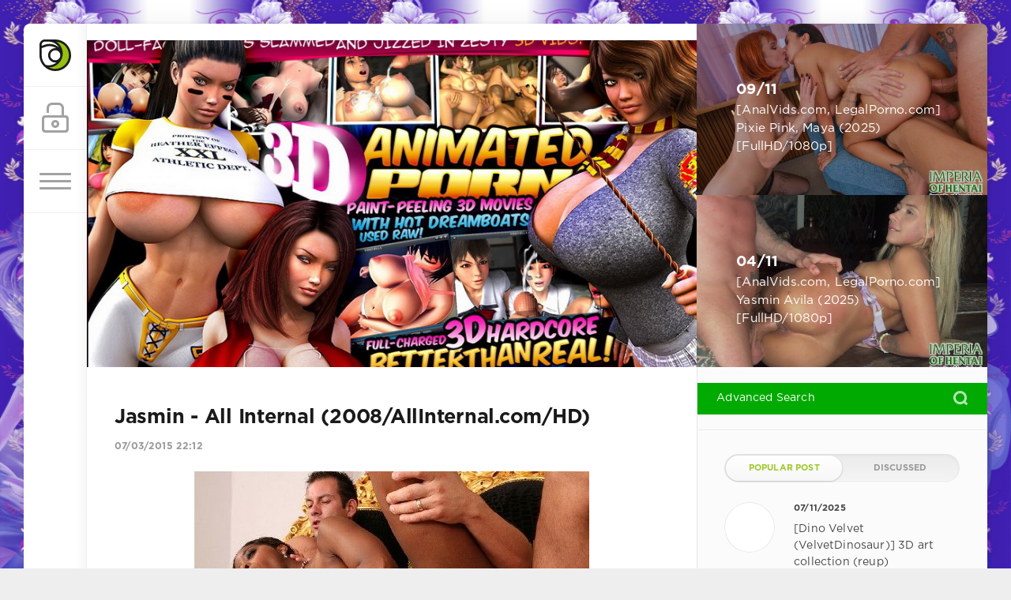

--- FILE ---
content_type: text/html; charset=utf-8
request_url: https://imperia-of-hentai.net/page/2901/
body_size: 18278
content:
<!DOCTYPE html>
<html>
<head><meta name="referrer" content="always">
    
    <meta name="host-verification" content="88122967c3d2e2433158616846181d4b"/>
    <meta name="google-site-verification" content="ckj5zZuJW9hcExFvWeeOL_GTbYR0UhoASngeA6MKdYA" />
    <meta name="google-site-verification" content="IUFPOOM1A_IPkvSCrtz46WQGRRefV87E7BLOfNnTheQ" />
	<meta charset="utf-8">
<title>Империя Хентая - Imperia Of Hentai : We Work Only 4 Premium Users &raquo; Page 2901</title>
<meta name="description" content="Шикарная чернокожая шлюшка приходит на вызов к парочке белых парней, она снимает с себя всю одежду, демонстрируя свое прекрасное стройное тело, и переходит к удовлетворению клиентов.">
<meta name="keywords" content="Империя Хентая, Imperia Of Hentai, Hentai Imperia, Empire of Hentai, Empire Hentai,">
<meta name="generator" content="DataLife Engine (http://dle-news.ru)">
<link rel="search" type="application/opensearchdescription+xml" href="https://www.imperia-of-hentai.net/index.php?do=opensearch" title="Империя Хентая - Imperia Of Hentai : We Work Only 4 Premium Users">
<link rel="canonical" href="https://www.imperia-of-hentai.net/page/2901/">
<link rel="alternate" type="application/rss+xml" title="Империя Хентая - Imperia Of Hentai : We Work Only 4 Premium Users" href="https://www.imperia-of-hentai.net/rss.xml">

<script src="/engine/classes/min/index.php?g=general&amp;v=519dd"></script>
<script src="/engine/classes/min/index.php?f=engine/classes/js/jqueryui.js,engine/classes/js/dle_js.js,engine/classes/highslide/highslide.js&amp;v=519dd" defer></script>
	<meta name="HandheldFriendly" content="true">
	<meta name="format-detection" content="telephone=no">
	<meta name="viewport" content="user-scalable=no, initial-scale=1.0, maximum-scale=1.0, width=device-width"> 
	<meta name="apple-mobile-web-app-capable" content="yes">
	<meta name="apple-mobile-web-app-status-bar-style" content="default">

  <meta name="baidu-site-verification" content="udfb6ZhcuY" />
    <meta name="baidu-site-verification" content="vJQOvyllQR" />
<meta name="msvalidate.01" content="E4E5F3E665259DD6B78B4DE82BFCDD62" />
 <meta name="google-site-verification" content="uRY-9uC1h6hfP0waQ0qhXyj7W5GrU5E5XdrqlgOl-PI" />
	<link rel="shortcut icon" href="/templates/Green1/images/favicon.ico">
	<link rel="apple-touch-icon" href="/templates/Green1/images/touch-icon-iphone.png">
	<link rel="apple-touch-icon" sizes="76x76" href="/templates/Green1/images/touch-icon-ipad.png">
	<link rel="apple-touch-icon" sizes="120x120" href="/templates/Green1/images/touch-icon-iphone-retina.png">
	<link rel="apple-touch-icon" sizes="152x152" href="/templates/Green1/images/touch-icon-ipad-retina.png">
	<meta property="og:image" content="/templates/Green1/images/logo.png">

	<link href="/templates/Green1/css/engine.css" type="text/css" rel="stylesheet">
	<link href="/templates/Green1/css/styles.css" type="text/css" rel="stylesheet">
    <script language="JavaScript" type="text/javascript">var VerifyCode = "20009fc1a2d139f";</script>
<script type="text/javascript" src="/templates/Green1/js/libs.js"></script>
<!-- arcticModal -->
<!-- cookie -->
<script src="//yandex.st/jquery/cookie/1.0/jquery.cookie.min.js"></script>

<!--<script>
$(function(){
openoverlay()
})
// Проверим, есть ли запись в куках о посещении посетителя  
  // Если запись есть - ничего не делаем  
  function openoverlay() {
  	if (!$.cookie('was')) {		
		// event.preventDefault();
		var html = '<div class="overlay-timing999"><div class="overlay-timing-window999" id="texthere"></div></div>'
		$("body").append(html);
		$("#texthere").html('<h1>!!!WARRNING!!!</h1><p><b>This website contains material of a pornographic nature. Viewing these may be illegal in your country. To view this site you must agree with the following terms.<br><br> 1. you are over 18 years old. <br><br> 2. You acknowledge the legitimacy of viewing this type of content in your country. <br><br> Administration and owner of this site takes no responsibility for the legality of your actions.By clicking the button below you agree to the contains.<br><br> All resemblance to real people is coincidental. All images and stories on this site are fictional, and all fictional characters are adults in their imaginary country.</b></p><div><a href="http://google.com" class="btn999">Desagree</a>&nbsp;&nbsp;&nbsp;&nbsp;&nbsp;|&nbsp;&nbsp;&nbsp;&nbsp;&nbsp;<a onclick="closeoverlay();" href="#" class="btn999"><b>I agree,i am over 18 and i can take responsibility, ENTER</b></a></div>');
		}
		return false;
	}

	function closeoverlay() {
		$.cookie('was', true, {  
	    expires: 1,  
	    path: '/'  
	  	});
		// event.preventDefault()
		$(".overlay-timing999").remove();
		return false;
	}
</script>
<style type="text/css">
	.overlay-timing999 {
		position: fixed;
		top: 0;
		left: 0;
		width: 100%;
		height: 100%;
		background: #444;
		opacity: 1;
	}
	.overlay-timing-window999 {
		position: static;
		width: 60%;
		margin: 200px auto;
		background: #fff;
		border-radius: 1em;
		border: solid 4px #fefefe;
		box-shadow: offset 0 0 15px -5px #000;
		padding: 1.5em .5em;
		text-align: center;
		opacity: 1;
	}
</style>-->

</head>
<body style="background-image: url('/templates/Green1/images/tmp/back_rdg13032017.jpg'); background-size: auto; background-position: top-left; background-repeat: round; background-attachment: fixed;">
	<div class="page">
		<div class="wrp">
			<div class="body">
				<!-- Левая колонка -->
				<div id="body_left">
					<div class="body_left_in">
					<!-- Шапка -->
					<header id="header">
						<!-- Логотип -->
						<a class="logotype" href="/" title="Main Page">
							<svg class="icon icon-logo"><use xlink:href="#icon-logo"></use></svg>
						</a>
						<!-- / Логотип -->
						<div class="loginpane">
	
	
	<a href="#" id="loginbtn" class="h_btn login">
		<svg class="icon n_ico icon-login"><use xlink:href="#icon-login"></use></svg>
		<svg class="icon m_ico icon-login_m"><use xlink:href="#icon-login_m"></use></svg>
		<span class="title_hide">Войти</span>
		<span class="icon_close">
			<i class="mt_1"></i><i class="mt_2"></i>
		</span>
	</a>
	<div id="login_drop" class="head_drop">
		<div class="hd_pad">
			<form class="login_form" method="post">
				<div class="soc_links">
					
					
					
					
					
					
				</div>
				<ul>
					<li class="form-group">
						<label for="login_name">Login:</label>
						<input placeholder="Login:" type="text" name="login_name" id="login_name" class="wide">
					</li>
					<li class="form-group">
						<label for="login_password">Пароль</label>
						<input placeholder="Пароль" type="password" name="login_password" id="login_password" class="wide">
					</li>
					<li>
						<button class="btn" onclick="submit();" type="submit" title="Войти">
							<b>Войти</b>
						</button>
					</li>
				</ul>
				<input name="login" type="hidden" id="login" value="submit">
				<div class="login_form__foot">
					<a class="right" href="https://www.imperia-of-hentai.net/index.php?do=register"><b>Register</b></a>
					<a href="https://www.imperia-of-hentai.net/index.php?do=lostpassword">Forgot password?</a>
				</div>
			</form>
		</div>
	</div>
	
</div>
						<!-- Кнопка вызова меню -->
						<button class="h_btn" id="menubtn">
							<span class="menu_toggle">
								<i class="mt_1"></i><i class="mt_2"></i><i class="mt_3"></i>
							</span>
						</button> 
						<!-- / Кнопка вызова меню -->
						
					</header>
					<!-- / Шапка -->
					</div>
					<!-- Кнопка "Наверх" -->
					<a href="/" id="upper"><svg class="icon icon-up"><use xlink:href="#icon-up"></use></svg></a>
					<!-- / Кнопка "Наверх" -->
					<div id="menu">
						<div class="greenmenu">
	
	<nav class="menu">
		<ul id="slidemenu" class="reset">
		<li><a href="/flash18/">Flash Games 18+</a></li>
        <li><a href="/hentai-rpg18/">Hentai RPG 18+</a></li>
		<li><a href="/user/IMPERATOR/news/" target="_blank"><b>Best Collections</b></a></li>
		<li><span class="sublnk">GAMES:</span></li>
		<li class="submenu">
			<ul>
				<li><a href="/3d_hentai_games/">3D Hentai Games</a></li>
				<li><a href="/hentai_games/">Hentai Games</a></li>
				<li><a href="/erotic_games/">Adult Games</a></li>
				<li><a href="/nonerotic_games/">Non-Adult Games</a></li>
				<li><a href="/tags/Lolicon/" target="_blank">LoLikon Games</a></li>
			</ul>
		</li>
		<li><span class="sublnk">PICS &amp; IMAGES:</span></li>
		<li class="submenu">
			<ul>
				<li><a href="/collections/">Site-Rip &amp; Collections</a></li>
				<li><a href="/games_rip/">Games Rip</a></li>
				<li><a href="/3d_comix/">3D Comix</a></li>
				<li><a href="/mangas/">Manga &amp; Dojin</a></li>
				<li><a href="/nonhentai_comics/">Adult Comix</a></li>
			</ul>
		</li>
		<li><span class="sublnk">Hentai Video:</span></li>
		<li class="submenu">
			<ul>
				<li><a href="/3d_hentai_video/">3D Hentai Videos</a></li>
				<li><a href="/hentai_video/">Hentai Movies</a></li>
				<li><a href="/hentai_serials/">Hentai Series</a></li>
			</ul>
		</li>
		<li><span class="sublnk">XXX:</span></li>
		<li class="submenu">
			<ul>
				<li><a href="/xxx/xxx_video/">XXX Video</a></li>
				<li><a href="/xxx/xxx_films/">XXX Movies</a></li>
				<li><a href="/xxx/japan_xxx/"><b>Japan Porn Video</b></a></li>
				<li><a href="/xxx_photo/">XXX Photos</a></li>
				</ul>
		</li>
		<li><span class="sublnk">OTHER STUFF:</span></li>
		<li class="submenu">
			<ul>
				<li><a href="/other/">Other</a></li>
				<li><a href="/_rdg_archives/">RDG Archives</a></li>
			</ul>
		</li>
		<li><a href="/reklamma.html">Advertise on this site</a></li>
		<li><a href="/start_jp_games.html">How to Launch the Hentai Games?</a></li>
	</ul>
	<div class="linesbg">
		<ul class="reset">
			<li><a href="/index.php?do=feedback">Contact/Abuse</a></li>
			<li><a href="/index.php?do=search&amp;mode=advanced">Advanced Search</a></li>
			<li><a href="/index.php?do=lastnews">Recent Posts</a></li>
		</ul>
	</nav>
</div>
					</div>
				</div>
				<!-- / Левая колонка -->
				<div class="body_right">
					
					<!-- Карусель и новости -->
					<aside id="topside" class="structure">
						<div id="topside_left" class="str_left">
							﻿
<!-- Карусель (http://getbootstrap.com/javascript/#carousel) -->
<div id="carousel-main" class="carousel slide" data-ride="carousel">
	<a class="slide_prev" href="#carousel-main" role="button" data-slide="prev" title="Назад">
		<span>
			<svg class="icon n_ico icon-left"><use xlink:href="#icon-left"></use></svg>
			<svg class="icon m_ico icon-arrow_left"><use xlink:href="#icon-arrow_left"></use></svg>
		</span>
	</a>
	<a class="slide_next" href="#carousel-main" role="button" data-slide="next" title="Вперед">
		<span>
			<svg class="icon n_ico icon-right"><use xlink:href="#icon-right"></use></svg>
			<svg class="icon m_ico icon-arrow_right"><use xlink:href="#icon-arrow_right"></use></svg>
		</span>
	</a>
	<div class="carousel-inner" role="listbox">
		<div class="item active">
			<div class="carousel-caption">
				<div class="carousel-caption_in">
					<div class="title"></div>
					<div class="text"></div>
				</div>
			</div>
			<div class="cover" style="background-image: url(/templates/Green1/images/tmp/slide_1.jpg);"></div>
		</div>
		<div class="item">
			<div class="carousel-caption">
				<div class="carousel-caption_in">
					<div class="title"></div>
					<div class="text"></div>
				</div>
			</div>
			<div class="cover" style="background-image: url(/templates/Green1/images/tmp/slide_22.jpg);"></div>
		</div>
		<div class="item">
			<div class="carousel-caption">
				<div class="carousel-caption_in">
					<div class="title"></div>
					<div class="text"></div>
				</div>
			</div>
			<div class="cover" style="background-image: url(/templates/Green1/images/tmp/slide_31.jpg);"></div>
		</div>
	</div>
</div>
<!-- / Карусель -->

						</div>
						<div id="topside_right" class="str_right">
							<!-- Новые новости в рэндоме -->
							<div class="bignews">
								<div class="item">
	<a href="https://www.imperia-of-hentai.net/xxx/xxx_video/513587-analvidscom-legalpornocom-pixie-pink-maya-2025-fullhd-1080p.html" title="[AnalVids.com, LegalPorno.com] Pixie Pink, Maya (2025) [FullHD/1080p]">
		<div class="item_cont">
			<b class="date"><time datetime="2025-11-09">09/11</time></b>
			<span class="title">[AnalVids.com, LegalPorno.com] Pixie Pink, Maya (2025) [FullHD/1080p]</span>
		</div>
		<div class="item_bg cover" style="background-image: url(https://www.imperia-of-hentai.net/uploads/posts/2025-11/8391_imperia-of-hentai_net.jpg)"></div>
	</a>
	
</div><div class="item">
	<a href="https://www.imperia-of-hentai.net/xxx/xxx_video/513469-analvidscom-legalpornocom-yasmin-avila-2025-fullhd-1080p.html" title="[AnalVids.com, LegalPorno.com] Yasmin Avila (2025) [FullHD/1080p]">
		<div class="item_cont">
			<b class="date"><time datetime="2025-11-04">04/11</time></b>
			<span class="title">[AnalVids.com, LegalPorno.com] Yasmin Avila (2025) [FullHD/1080p]</span>
		</div>
		<div class="item_bg cover" style="background-image: url(https://www.imperia-of-hentai.net/uploads/posts/2025-11/3191_imperia-of-hentai_net.jpg)"></div>
	</a>
	
</div>
							</div>
							<!-- / Новые новости в рэндоме -->
						</div>
					</aside>
					<!-- / Карусель и новости -->
                    <div id="midside" class="lcol">
						
						<div align="center" class="hbanner">
							
						</div>
					
					
					<div id="mainside" class="structure">
						<div class="str_left">
							
							
							
							<section id="content">
							<article class="block story shortstory">
	
	<h2 class="title"><a href="https://www.imperia-of-hentai.net/xxx/xxx_video/388334-jasmin-all-internal-2008-allinternalcom-hd.html">Jasmin - All Internal (2008/AllInternal.com/HD)</a></h2>
	<div class="story_top">
		
		<time class="date grey" datetime="2015-03-07"><a href="https://www.imperia-of-hentai.net/2015/03/07/" >07/03/2015 22:12</a></time>
	</div>
	<div class="text">
		<div style="text-align:center;"><!--dle_image_begin:https://www.imperia-of-hentai.net/uploads/posts/2015-03/1425733935_jyasvn2tdqnwulq.jpg|--><img src="https://www.imperia-of-hentai.net/uploads/posts/2015-03/1425733935_jyasvn2tdqnwulq.jpg" alt="Jasmin - All Internal (2008/AllInternal.com/HD)" title="Jasmin - All Internal (2008/AllInternal.com/HD)"  /><!--dle_image_end--></div><br /><br /><div style="text-align:center;">Шикарная чернокожая шлюшка приходит на вызов к парочке белых парней, она снимает с себя всю одежду, демонстрируя свое прекрасное стройное тело, и переходит к удовлетворению клиентов.</div>
		
	</div>
	<div class="category grey">
		<svg class="icon icon-cat"><use xlink:href="#icon-cat"></use></svg>
		<a href="https://www.imperia-of-hentai.net/xxx/">ХХХ</a> / <a href="https://www.imperia-of-hentai.net/xxx/xxx_video/">ХХХ videos</a>
	</div>
	<div class="story_tools">
		<div class="story_tools_in">
			<a href="https://www.imperia-of-hentai.net/xxx/xxx_video/388334-jasmin-all-internal-2008-allinternalcom-hd.html" title="Читать подробнее: Jasmin - All Internal (2008/AllInternal.com/HD)" class="btn"><span class="more_icon"><i></i><i></i><i></i></span></a>
		
			<div class="rate">
				<div class="rate_stars"><div class="rating">
		<ul class="unit-rating">
		<li class="current-rating" style="width:0%;">0</li>
		</ul>
</div></div>
				
				
				
			</div>
		
		</div>
		<ul class="meta grey">
			<li class="meta_author" title="Автор">
				<svg class="icon icon-author"><use xlink:href="#icon-author"></use></svg><a onclick="ShowProfile('barclays', 'https://www.imperia-of-hentai.net/user/barclays/', '0'); return false;" href="https://www.imperia-of-hentai.net/user/barclays/">barclays</a>
			</li>
			<li class="meta_coms" title="Комментариев: 0"><a href="https://www.imperia-of-hentai.net/xxx/xxx_video/388334-jasmin-all-internal-2008-allinternalcom-hd.html#comment"><svg class="icon icon-coms"><use xlink:href="#icon-coms"></use></svg>0</a></li>
			<li class="meta_views" title="Просмотров: 3 126"><svg class="icon icon-view"><use xlink:href="#icon-view"></use></svg>3 126</li>
		</ul>
	</div>
</article><article class="block story shortstory">
	
	<h2 class="title"><a href="https://www.imperia-of-hentai.net/xxx/xxx_video/388333-doris-dream-honies-2009-dreamhoniescom-hd.html">Doris - Dream Honies (2009/DreamHonies.com/HD)</a></h2>
	<div class="story_top">
		
		<time class="date grey" datetime="2015-03-07"><a href="https://www.imperia-of-hentai.net/2015/03/07/" >07/03/2015 21:33</a></time>
	</div>
	<div class="text">
		<div style="text-align:center;"><!--dle_image_begin:https://www.imperia-of-hentai.net/uploads/posts/2015-03/1425731723_xgctyrdqj56lfxl.jpg|--><img src="https://www.imperia-of-hentai.net/uploads/posts/2015-03/1425731723_xgctyrdqj56lfxl.jpg" alt="Doris - Dream Honies (2009/DreamHonies.com/HD)" title="Doris - Dream Honies (2009/DreamHonies.com/HD)"  /><!--dle_image_end--></div><br /><br /><div style="text-align:center;">Большая грудь этой брюнетки привлекает внимание парней и она удачно пользуется этим, молодой парень целует сисььки, попку и напрашивается на минет.</div>
		
	</div>
	<div class="category grey">
		<svg class="icon icon-cat"><use xlink:href="#icon-cat"></use></svg>
		<a href="https://www.imperia-of-hentai.net/xxx/">ХХХ</a> / <a href="https://www.imperia-of-hentai.net/xxx/xxx_video/">ХХХ videos</a>
	</div>
	<div class="story_tools">
		<div class="story_tools_in">
			<a href="https://www.imperia-of-hentai.net/xxx/xxx_video/388333-doris-dream-honies-2009-dreamhoniescom-hd.html" title="Читать подробнее: Doris - Dream Honies (2009/DreamHonies.com/HD)" class="btn"><span class="more_icon"><i></i><i></i><i></i></span></a>
		
			<div class="rate">
				<div class="rate_stars"><div class="rating">
		<ul class="unit-rating">
		<li class="current-rating" style="width:0%;">0</li>
		</ul>
</div></div>
				
				
				
			</div>
		
		</div>
		<ul class="meta grey">
			<li class="meta_author" title="Автор">
				<svg class="icon icon-author"><use xlink:href="#icon-author"></use></svg><a onclick="ShowProfile('barclays', 'https://www.imperia-of-hentai.net/user/barclays/', '0'); return false;" href="https://www.imperia-of-hentai.net/user/barclays/">barclays</a>
			</li>
			<li class="meta_coms" title="Комментариев: 0"><a href="https://www.imperia-of-hentai.net/xxx/xxx_video/388333-doris-dream-honies-2009-dreamhoniescom-hd.html#comment"><svg class="icon icon-coms"><use xlink:href="#icon-coms"></use></svg>0</a></li>
			<li class="meta_views" title="Просмотров: 3 107"><svg class="icon icon-view"><use xlink:href="#icon-view"></use></svg>3 107</li>
		</ul>
	</div>
</article><article class="block story shortstory">
	
	<h2 class="title"><a href="https://www.imperia-of-hentai.net/xxx/xxx_video/388332-letizia-bruni-hot-assphalt-2004-privatecom-hd.html">Letizia Bruni - Hot Assphalt (2004/Private.com/HD)</a></h2>
	<div class="story_top">
		
		<time class="date grey" datetime="2015-03-07"><a href="https://www.imperia-of-hentai.net/2015/03/07/" >07/03/2015 20:45</a></time>
	</div>
	<div class="text">
		<div style="text-align:center;"><!--dle_image_begin:https://www.imperia-of-hentai.net/uploads/posts/2015-03/1425728723_twxdabcazkv1iwf.jpg|--><img src="https://www.imperia-of-hentai.net/uploads/posts/2015-03/1425728723_twxdabcazkv1iwf.jpg" alt="Letizia Bruni - Hot Assphalt (2004/Private.com/HD)" title="Letizia Bruni - Hot Assphalt (2004/Private.com/HD)"  /><!--dle_image_end--></div><br /><br /><div style="text-align:center;">Легкомысленную брюнетку в сауне дрючат парни, это два напарника сняли изголодавшуюся за хорошей поркой зрелую кобылу и поимели её во все дырки.</div>
		
	</div>
	<div class="category grey">
		<svg class="icon icon-cat"><use xlink:href="#icon-cat"></use></svg>
		<a href="https://www.imperia-of-hentai.net/xxx/">ХХХ</a> / <a href="https://www.imperia-of-hentai.net/xxx/xxx_video/">ХХХ videos</a>
	</div>
	<div class="story_tools">
		<div class="story_tools_in">
			<a href="https://www.imperia-of-hentai.net/xxx/xxx_video/388332-letizia-bruni-hot-assphalt-2004-privatecom-hd.html" title="Читать подробнее: Letizia Bruni - Hot Assphalt (2004/Private.com/HD)" class="btn"><span class="more_icon"><i></i><i></i><i></i></span></a>
		
			<div class="rate">
				<div class="rate_stars"><div class="rating">
		<ul class="unit-rating">
		<li class="current-rating" style="width:0%;">0</li>
		</ul>
</div></div>
				
				
				
			</div>
		
		</div>
		<ul class="meta grey">
			<li class="meta_author" title="Автор">
				<svg class="icon icon-author"><use xlink:href="#icon-author"></use></svg><a onclick="ShowProfile('barclays', 'https://www.imperia-of-hentai.net/user/barclays/', '0'); return false;" href="https://www.imperia-of-hentai.net/user/barclays/">barclays</a>
			</li>
			<li class="meta_coms" title="Комментариев: 0"><a href="https://www.imperia-of-hentai.net/xxx/xxx_video/388332-letizia-bruni-hot-assphalt-2004-privatecom-hd.html#comment"><svg class="icon icon-coms"><use xlink:href="#icon-coms"></use></svg>0</a></li>
			<li class="meta_views" title="Просмотров: 2 861"><svg class="icon icon-view"><use xlink:href="#icon-view"></use></svg>2 861</li>
		</ul>
	</div>
</article><article class="block story shortstory">
	
	<h2 class="title"><a href="https://www.imperia-of-hentai.net/graphic/nonhentai_comics/388330-legend-of-queen-opala-origin-cg-scenes.html">Legend Of Queen Opala - Origin CG Scenes</a></h2>
	<div class="story_top">
		
		<time class="date grey" datetime="2015-03-07"><a href="https://www.imperia-of-hentai.net/2015/03/07/" >07/03/2015 20:32</a></time>
	</div>
	<div class="text">
		<div style="text-align:center;"><!--TBegin:https://www.imperia-of-hentai.net/uploads/posts/2015-03/1425727960_0000000.jpg|--><a href="https://www.imperia-of-hentai.net/uploads/posts/2015-03/1425727960_0000000.jpg" rel="highslide" class="highslide"><img src="https://www.imperia-of-hentai.net/uploads/posts/2015-03/thumbs/1425727960_0000000.jpg" alt='Legend Of Queen Opala - Origin CG Scenes' title='Legend Of Queen Opala - Origin CG Scenes'  /></a><!--TEnd--></div><br /><br /><div style="text-align:center;"><!--TBegin:https://www.imperia-of-hentai.net/uploads/posts/2015-03/1425727914_046_0091_tarekatsu001.jpg|--><a href="https://www.imperia-of-hentai.net/uploads/posts/2015-03/1425727914_046_0091_tarekatsu001.jpg" rel="highslide" class="highslide"><img src="https://www.imperia-of-hentai.net/uploads/posts/2015-03/thumbs/1425727914_046_0091_tarekatsu001.jpg" alt='Legend Of Queen Opala - Origin CG Scenes' title='Legend Of Queen Opala - Origin CG Scenes'  /></a><!--TEnd--><!--TBegin:https://www.imperia-of-hentai.net/uploads/posts/2015-03/1425727979_049_0092_tarekatsu002_big.jpg|--><a href="https://www.imperia-of-hentai.net/uploads/posts/2015-03/1425727979_049_0092_tarekatsu002_big.jpg" rel="highslide" class="highslide"><img src="https://www.imperia-of-hentai.net/uploads/posts/2015-03/thumbs/1425727979_049_0092_tarekatsu002_big.jpg" alt='Legend Of Queen Opala - Origin CG Scenes' title='Legend Of Queen Opala - Origin CG Scenes'  /></a><!--TEnd--><!--TBegin:https://www.imperia-of-hentai.net/uploads/posts/2015-03/1425727894_050_0093_tarekatsu003.jpg|--><a href="https://www.imperia-of-hentai.net/uploads/posts/2015-03/1425727894_050_0093_tarekatsu003.jpg" rel="highslide" class="highslide"><img src="https://www.imperia-of-hentai.net/uploads/posts/2015-03/thumbs/1425727894_050_0093_tarekatsu003.jpg" alt='Legend Of Queen Opala - Origin CG Scenes' title='Legend Of Queen Opala - Origin CG Scenes'  /></a><!--TEnd--><br /><!--TBegin:https://www.imperia-of-hentai.net/uploads/posts/2015-03/1425727934_073_0111_r_ex001_big.jpg|--><a href="https://www.imperia-of-hentai.net/uploads/posts/2015-03/1425727934_073_0111_r_ex001_big.jpg" rel="highslide" class="highslide"><img src="https://www.imperia-of-hentai.net/uploads/posts/2015-03/thumbs/1425727934_073_0111_r_ex001_big.jpg" alt='Legend Of Queen Opala - Origin CG Scenes' title='Legend Of Queen Opala - Origin CG Scenes'  /></a><!--TEnd--><!--TBegin:https://www.imperia-of-hentai.net/uploads/posts/2015-03/1425727957_074_0112_r_ex002.jpg|--><a href="https://www.imperia-of-hentai.net/uploads/posts/2015-03/1425727957_074_0112_r_ex002.jpg" rel="highslide" class="highslide"><img src="https://www.imperia-of-hentai.net/uploads/posts/2015-03/thumbs/1425727957_074_0112_r_ex002.jpg" alt='Legend Of Queen Opala - Origin CG Scenes' title='Legend Of Queen Opala - Origin CG Scenes'  /></a><!--TEnd--><!--TBegin:https://www.imperia-of-hentai.net/uploads/posts/2015-03/1425727982_076_0113_r_ex003.jpg|--><a href="https://www.imperia-of-hentai.net/uploads/posts/2015-03/1425727982_076_0113_r_ex003.jpg" rel="highslide" class="highslide"><img src="https://www.imperia-of-hentai.net/uploads/posts/2015-03/thumbs/1425727982_076_0113_r_ex003.jpg" alt='Legend Of Queen Opala - Origin CG Scenes' title='Legend Of Queen Opala - Origin CG Scenes'  /></a><!--TEnd--></div><br /><br /><div style="text-align:center;">Size: 154 mb<br />Pages: 401</div>
		
	</div>
	<div class="category grey">
		<svg class="icon icon-cat"><use xlink:href="#icon-cat"></use></svg>
		<a href="https://www.imperia-of-hentai.net/graphic/">Pictures</a> / <a href="https://www.imperia-of-hentai.net/graphic/nonhentai_comics/">ComiX</a>
	</div>
	<div class="story_tools">
		<div class="story_tools_in">
			<a href="https://www.imperia-of-hentai.net/graphic/nonhentai_comics/388330-legend-of-queen-opala-origin-cg-scenes.html" title="Читать подробнее: Legend Of Queen Opala - Origin CG Scenes" class="btn"><span class="more_icon"><i></i><i></i><i></i></span></a>
		
			<div class="rate">
				<div class="rate_stars"><div class="rating">
		<ul class="unit-rating">
		<li class="current-rating" style="width:0%;">0</li>
		</ul>
</div></div>
				
				
				
			</div>
		
		</div>
		<ul class="meta grey">
			<li class="meta_author" title="Автор">
				<svg class="icon icon-author"><use xlink:href="#icon-author"></use></svg><a onclick="ShowProfile('rikardo', 'https://www.imperia-of-hentai.net/user/rikardo/', '0'); return false;" href="https://www.imperia-of-hentai.net/user/rikardo/">rikardo</a>
			</li>
			<li class="meta_coms" title="Комментариев: 0"><a href="https://www.imperia-of-hentai.net/graphic/nonhentai_comics/388330-legend-of-queen-opala-origin-cg-scenes.html#comment"><svg class="icon icon-coms"><use xlink:href="#icon-coms"></use></svg>0</a></li>
			<li class="meta_views" title="Просмотров: 9 234"><svg class="icon icon-view"><use xlink:href="#icon-view"></use></svg>9 234</li>
		</ul>
	</div>
</article><article class="block story shortstory">
	
	<h2 class="title"><a href="https://www.imperia-of-hentai.net/graphic/nonhentai_comics/388329-art-by-catunder.html">Art by Catunder</a></h2>
	<div class="story_top">
		
		<time class="date grey" datetime="2015-03-07"><a href="https://www.imperia-of-hentai.net/2015/03/07/" >07/03/2015 20:30</a></time>
	</div>
	<div class="text">
		<div style="text-align:CENTER;"><a href="http://picsee.net/2015-03-07/7238c2a44a63.jpg.html"  target="_blank"><!--dle_image_begin:http://picsee.net/upload/2015-03-07/thumbnail/7238c2a44a63.jpg|--><img src="http://picsee.net/upload/2015-03-07/thumbnail/7238c2a44a63.jpg" alt="Art by Catunder" title="Art by Catunder"  /><!--dle_image_end--></a><br /><br /><a href="http://picsee.net/2015-03-07/000390c1afd9.jpg.html"  target="_blank"><!--dle_image_begin:http://picsee.net/upload/2015-03-07/thumbnail/000390c1afd9.jpg|--><img src="http://picsee.net/upload/2015-03-07/thumbnail/000390c1afd9.jpg" alt="Art by Catunder" title="Art by Catunder"  /><!--dle_image_end--></a><a href="http://picsee.net/2015-03-07/46c0a1adbf33.jpg.html"  target="_blank"><!--dle_image_begin:http://picsee.net/upload/2015-03-07/thumbnail/46c0a1adbf33.jpg|--><img src="http://picsee.net/upload/2015-03-07/thumbnail/46c0a1adbf33.jpg" alt="Art by Catunder" title="Art by Catunder"  /><!--dle_image_end--></a><a href="http://picsee.net/2015-03-07/f9f5d49dfd6d.jpg.html"  target="_blank"><!--dle_image_begin:http://picsee.net/upload/2015-03-07/thumbnail/f9f5d49dfd6d.jpg|--><img src="http://picsee.net/upload/2015-03-07/thumbnail/f9f5d49dfd6d.jpg" alt="Art by Catunder" title="Art by Catunder"  /><!--dle_image_end--></a></div><br /><br /><div style="text-align:center;">Size: 24 mb<br />Pages: 59</div>
		
	</div>
	<div class="category grey">
		<svg class="icon icon-cat"><use xlink:href="#icon-cat"></use></svg>
		<a href="https://www.imperia-of-hentai.net/graphic/">Pictures</a> / <a href="https://www.imperia-of-hentai.net/graphic/nonhentai_comics/">ComiX</a>
	</div>
	<div class="story_tools">
		<div class="story_tools_in">
			<a href="https://www.imperia-of-hentai.net/graphic/nonhentai_comics/388329-art-by-catunder.html" title="Читать подробнее: Art by Catunder" class="btn"><span class="more_icon"><i></i><i></i><i></i></span></a>
		
			<div class="rate">
				<div class="rate_stars"><div class="rating">
		<ul class="unit-rating">
		<li class="current-rating" style="width:0%;">0</li>
		</ul>
</div></div>
				
				
				
			</div>
		
		</div>
		<ul class="meta grey">
			<li class="meta_author" title="Автор">
				<svg class="icon icon-author"><use xlink:href="#icon-author"></use></svg><a onclick="ShowProfile('rikardo', 'https://www.imperia-of-hentai.net/user/rikardo/', '0'); return false;" href="https://www.imperia-of-hentai.net/user/rikardo/">rikardo</a>
			</li>
			<li class="meta_coms" title="Комментариев: 0"><a href="https://www.imperia-of-hentai.net/graphic/nonhentai_comics/388329-art-by-catunder.html#comment"><svg class="icon icon-coms"><use xlink:href="#icon-coms"></use></svg>0</a></li>
			<li class="meta_views" title="Просмотров: 3 990"><svg class="icon icon-view"><use xlink:href="#icon-view"></use></svg>3 990</li>
		</ul>
	</div>
</article><article class="block story shortstory">
	
	<h2 class="title"><a href="https://www.imperia-of-hentai.net/graphic/3d_comix/388328-doa5lr-leifang.html">DOA5LR - Leifang</a></h2>
	<div class="story_top">
		
		<time class="date grey" datetime="2015-03-07"><a href="https://www.imperia-of-hentai.net/2015/03/07/" >07/03/2015 20:29</a></time>
	</div>
	<div class="text">
		<div style="text-align:center;"><!--TBegin:https://www.imperia-of-hentai.net/uploads/posts/2015-03/1425727865_19_19.jpg|--><a href="https://www.imperia-of-hentai.net/uploads/posts/2015-03/1425727865_19_19.jpg" rel="highslide" class="highslide"><img src="https://www.imperia-of-hentai.net/uploads/posts/2015-03/thumbs/1425727865_19_19.jpg" alt='DOA5LR - Leifang' title='DOA5LR - Leifang'  /></a><!--TEnd--></div><br /><br /><div style="text-align:center;">Size: 26 mb<br />Pages: 26<br />erotic</div>
		
	</div>
	<div class="category grey">
		<svg class="icon icon-cat"><use xlink:href="#icon-cat"></use></svg>
		<a href="https://www.imperia-of-hentai.net/graphic/">Pictures</a> / <a href="https://www.imperia-of-hentai.net/graphic/3d_comix/">3D Comix</a>
	</div>
	<div class="story_tools">
		<div class="story_tools_in">
			<a href="https://www.imperia-of-hentai.net/graphic/3d_comix/388328-doa5lr-leifang.html" title="Читать подробнее: DOA5LR - Leifang" class="btn"><span class="more_icon"><i></i><i></i><i></i></span></a>
		
			<div class="rate">
				<div class="rate_stars"><div class="rating">
		<ul class="unit-rating">
		<li class="current-rating" style="width:0%;">0</li>
		</ul>
</div></div>
				
				
				
			</div>
		
		</div>
		<ul class="meta grey">
			<li class="meta_author" title="Автор">
				<svg class="icon icon-author"><use xlink:href="#icon-author"></use></svg><a onclick="ShowProfile('rikardo', 'https://www.imperia-of-hentai.net/user/rikardo/', '0'); return false;" href="https://www.imperia-of-hentai.net/user/rikardo/">rikardo</a>
			</li>
			<li class="meta_coms" title="Комментариев: 0"><a href="https://www.imperia-of-hentai.net/graphic/3d_comix/388328-doa5lr-leifang.html#comment"><svg class="icon icon-coms"><use xlink:href="#icon-coms"></use></svg>0</a></li>
			<li class="meta_views" title="Просмотров: 6 010"><svg class="icon icon-view"><use xlink:href="#icon-view"></use></svg>6 010</li>
		</ul>
	</div>
</article><article class="block story shortstory">
	
	<h2 class="title"><a href="https://www.imperia-of-hentai.net/graphic/3d_comix/388327-a-giant-gift-for-her-birthday-russian.html">A giant gift for her birthday (russian)</a></h2>
	<div class="story_top">
		
		<time class="date grey" datetime="2015-03-07"><a href="https://www.imperia-of-hentai.net/2015/03/07/" >07/03/2015 20:29</a></time>
	</div>
	<div class="text">
		<div style="text-align:center;"><!--TBegin:https://www.imperia-of-hentai.net/uploads/posts/2015-03/1425727786_27.jpg|--><a href="https://www.imperia-of-hentai.net/uploads/posts/2015-03/1425727786_27.jpg" rel="highslide" class="highslide"><img src="https://www.imperia-of-hentai.net/uploads/posts/2015-03/thumbs/1425727786_27.jpg" alt='A giant gift for her birthday (russian)' title='A giant gift for her birthday (russian)'  /></a><!--TEnd--></div><br /><br /><div style="text-align:center;">Size: 26 mb<br />Pages: 54</div>
		
	</div>
	<div class="category grey">
		<svg class="icon icon-cat"><use xlink:href="#icon-cat"></use></svg>
		<a href="https://www.imperia-of-hentai.net/graphic/">Pictures</a> / <a href="https://www.imperia-of-hentai.net/graphic/3d_comix/">3D Comix</a>
	</div>
	<div class="story_tools">
		<div class="story_tools_in">
			<a href="https://www.imperia-of-hentai.net/graphic/3d_comix/388327-a-giant-gift-for-her-birthday-russian.html" title="Читать подробнее: A giant gift for her birthday (russian)" class="btn"><span class="more_icon"><i></i><i></i><i></i></span></a>
		
			<div class="rate">
				<div class="rate_stars"><div class="rating">
		<ul class="unit-rating">
		<li class="current-rating" style="width:0%;">0</li>
		</ul>
</div></div>
				
				
				
			</div>
		
		</div>
		<ul class="meta grey">
			<li class="meta_author" title="Автор">
				<svg class="icon icon-author"><use xlink:href="#icon-author"></use></svg><a onclick="ShowProfile('rikardo', 'https://www.imperia-of-hentai.net/user/rikardo/', '0'); return false;" href="https://www.imperia-of-hentai.net/user/rikardo/">rikardo</a>
			</li>
			<li class="meta_coms" title="Комментариев: 0"><a href="https://www.imperia-of-hentai.net/graphic/3d_comix/388327-a-giant-gift-for-her-birthday-russian.html#comment"><svg class="icon icon-coms"><use xlink:href="#icon-coms"></use></svg>0</a></li>
			<li class="meta_views" title="Просмотров: 4 074"><svg class="icon icon-view"><use xlink:href="#icon-view"></use></svg>4 074</li>
		</ul>
	</div>
</article><article class="block story shortstory">
	
	<h2 class="title"><a href="https://www.imperia-of-hentai.net/graphic/nonhentai_comics/388326-onihime-the-caretaker-s-inn-eng.html">[Onihime] The Caretaker s Inn [Eng]</a></h2>
	<div class="story_top">
		
		<time class="date grey" datetime="2015-03-07"><a href="https://www.imperia-of-hentai.net/2015/03/07/" >07/03/2015 20:27</a></time>
	</div>
	<div class="text">
		<div style="text-align:center;"><a href="http://picsee.net/2015-03-07/e1befd70b92a.jpg.html"  target="_blank"><!--dle_image_begin:http://picsee.net/upload/2015-03-07/thumbnail/e1befd70b92a.jpg|--><img src="http://picsee.net/upload/2015-03-07/thumbnail/e1befd70b92a.jpg" alt="[Onihime] The Caretaker s Inn [Eng]" title="[Onihime] The Caretaker s Inn [Eng]"  /><!--dle_image_end--></a><br /><br />Size: 8 mb<br />Pages: 15</div>
		
	</div>
	<div class="category grey">
		<svg class="icon icon-cat"><use xlink:href="#icon-cat"></use></svg>
		<a href="https://www.imperia-of-hentai.net/graphic/">Pictures</a> / <a href="https://www.imperia-of-hentai.net/graphic/nonhentai_comics/">ComiX</a>
	</div>
	<div class="story_tools">
		<div class="story_tools_in">
			<a href="https://www.imperia-of-hentai.net/graphic/nonhentai_comics/388326-onihime-the-caretaker-s-inn-eng.html" title="Читать подробнее: [Onihime] The Caretaker s Inn [Eng]" class="btn"><span class="more_icon"><i></i><i></i><i></i></span></a>
		
			<div class="rate">
				<div class="rate_stars"><div class="rating">
		<ul class="unit-rating">
		<li class="current-rating" style="width:0%;">0</li>
		</ul>
</div></div>
				
				
				
			</div>
		
		</div>
		<ul class="meta grey">
			<li class="meta_author" title="Автор">
				<svg class="icon icon-author"><use xlink:href="#icon-author"></use></svg><a onclick="ShowProfile('rikardo', 'https://www.imperia-of-hentai.net/user/rikardo/', '0'); return false;" href="https://www.imperia-of-hentai.net/user/rikardo/">rikardo</a>
			</li>
			<li class="meta_coms" title="Комментариев: 0"><a href="https://www.imperia-of-hentai.net/graphic/nonhentai_comics/388326-onihime-the-caretaker-s-inn-eng.html#comment"><svg class="icon icon-coms"><use xlink:href="#icon-coms"></use></svg>0</a></li>
			<li class="meta_views" title="Просмотров: 4 738"><svg class="icon icon-view"><use xlink:href="#icon-view"></use></svg>4 738</li>
		</ul>
	</div>
</article><article class="block story shortstory">
	
	<h2 class="title"><a href="https://www.imperia-of-hentai.net/graphic/nonhentai_comics/388325-johnon-spanking-caning-birching-judicial-cp-drawings.html">[Johnon] Spanking Caning Birching Judicial CP drawings</a></h2>
	<div class="story_top">
		
		<time class="date grey" datetime="2015-03-07"><a href="https://www.imperia-of-hentai.net/2015/03/07/" >07/03/2015 20:26</a></time>
	</div>
	<div class="text">
		<div style="text-align:center;"><!--TBegin:https://www.imperia-of-hentai.net/uploads/posts/2015-03/1425727637_096_please_please_not_at_window.jpg|--><a href="https://www.imperia-of-hentai.net/uploads/posts/2015-03/1425727637_096_please_please_not_at_window.jpg" rel="highslide" class="highslide"><img src="https://www.imperia-of-hentai.net/uploads/posts/2015-03/thumbs/1425727637_096_please_please_not_at_window.jpg" alt='[Johnon] Spanking Caning Birching Judicial CP drawings' title='[Johnon] Spanking Caning Birching Judicial CP drawings'  /></a><!--TEnd--></div><br /><br /><div style="text-align:center;">Size: 30 mb<br />Pages:142</div>
		
	</div>
	<div class="category grey">
		<svg class="icon icon-cat"><use xlink:href="#icon-cat"></use></svg>
		<a href="https://www.imperia-of-hentai.net/graphic/">Pictures</a> / <a href="https://www.imperia-of-hentai.net/graphic/nonhentai_comics/">ComiX</a>
	</div>
	<div class="story_tools">
		<div class="story_tools_in">
			<a href="https://www.imperia-of-hentai.net/graphic/nonhentai_comics/388325-johnon-spanking-caning-birching-judicial-cp-drawings.html" title="Читать подробнее: [Johnon] Spanking Caning Birching Judicial CP drawings" class="btn"><span class="more_icon"><i></i><i></i><i></i></span></a>
		
			<div class="rate">
				<div class="rate_stars"><div class="rating">
		<ul class="unit-rating">
		<li class="current-rating" style="width:100%;">100</li>
		</ul>
</div></div>
				
				
				
			</div>
		
		</div>
		<ul class="meta grey">
			<li class="meta_author" title="Автор">
				<svg class="icon icon-author"><use xlink:href="#icon-author"></use></svg><a onclick="ShowProfile('rikardo', 'https://www.imperia-of-hentai.net/user/rikardo/', '0'); return false;" href="https://www.imperia-of-hentai.net/user/rikardo/">rikardo</a>
			</li>
			<li class="meta_coms" title="Комментариев: 0"><a href="https://www.imperia-of-hentai.net/graphic/nonhentai_comics/388325-johnon-spanking-caning-birching-judicial-cp-drawings.html#comment"><svg class="icon icon-coms"><use xlink:href="#icon-coms"></use></svg>0</a></li>
			<li class="meta_views" title="Просмотров: 5 699"><svg class="icon icon-view"><use xlink:href="#icon-view"></use></svg>5 699</li>
		</ul>
	</div>
</article><article class="block story shortstory">
	
	<h2 class="title"><a href="https://www.imperia-of-hentai.net/xxx/xxx_video/388324-sophie-evans-dunia-montenegro-jade-kitti-whore-house-2009-evilangelcom-hd.html">Sophie Evans, Dunia Montenegro, Jade Kitti - Whore House (2009/EvilAngel.com/HD)</a></h2>
	<div class="story_top">
		
		<time class="date grey" datetime="2015-03-07"><a href="https://www.imperia-of-hentai.net/2015/03/07/" >07/03/2015 20:12</a></time>
	</div>
	<div class="text">
		<div style="text-align:center;"><!--dle_image_begin:https://www.imperia-of-hentai.net/uploads/posts/2015-03/1425726866_eb6impx04hrudy5.jpg|--><img src="https://www.imperia-of-hentai.net/uploads/posts/2015-03/1425726866_eb6impx04hrudy5.jpg" alt="Sophie Evans, Dunia Montenegro, Jade Kitti - Whore House (2009/EvilAngel.com/HD)" title="Sophie Evans, Dunia Montenegro, Jade Kitti - Whore House (2009/EvilAngel.com/HD)"  /><!--dle_image_end--></div><br /><br /><div style="text-align:center;">Подружки устроили девишник, напились и когда им стало скучно, позвонили своему приятелю, который отъимел их всех поочереди.</div>
		
	</div>
	<div class="category grey">
		<svg class="icon icon-cat"><use xlink:href="#icon-cat"></use></svg>
		<a href="https://www.imperia-of-hentai.net/xxx/">ХХХ</a> / <a href="https://www.imperia-of-hentai.net/xxx/xxx_video/">ХХХ videos</a>
	</div>
	<div class="story_tools">
		<div class="story_tools_in">
			<a href="https://www.imperia-of-hentai.net/xxx/xxx_video/388324-sophie-evans-dunia-montenegro-jade-kitti-whore-house-2009-evilangelcom-hd.html" title="Читать подробнее: Sophie Evans, Dunia Montenegro, Jade Kitti - Whore House (2009/EvilAngel.com/HD)" class="btn"><span class="more_icon"><i></i><i></i><i></i></span></a>
		
			<div class="rate">
				<div class="rate_stars"><div class="rating">
		<ul class="unit-rating">
		<li class="current-rating" style="width:0%;">0</li>
		</ul>
</div></div>
				
				
				
			</div>
		
		</div>
		<ul class="meta grey">
			<li class="meta_author" title="Автор">
				<svg class="icon icon-author"><use xlink:href="#icon-author"></use></svg><a onclick="ShowProfile('barclays', 'https://www.imperia-of-hentai.net/user/barclays/', '0'); return false;" href="https://www.imperia-of-hentai.net/user/barclays/">barclays</a>
			</li>
			<li class="meta_coms" title="Комментариев: 0"><a href="https://www.imperia-of-hentai.net/xxx/xxx_video/388324-sophie-evans-dunia-montenegro-jade-kitti-whore-house-2009-evilangelcom-hd.html#comment"><svg class="icon icon-coms"><use xlink:href="#icon-coms"></use></svg>0</a></li>
			<li class="meta_views" title="Просмотров: 2 779"><svg class="icon icon-view"><use xlink:href="#icon-view"></use></svg>2 779</li>
		</ul>
	</div>
</article><article class="block story shortstory">
	
	<h2 class="title"><a href="https://www.imperia-of-hentai.net/xxx/xxx_video/388323-jenny-anal-stretched-2009-analstretchedcom-sd.html">Jenny - Anal Stretched (2009/Analstretched.com/SD)</a></h2>
	<div class="story_top">
		
		<time class="date grey" datetime="2015-03-07"><a href="https://www.imperia-of-hentai.net/2015/03/07/" >07/03/2015 19:46</a></time>
	</div>
	<div class="text">
		<div style="text-align:center;"><!--dle_image_begin:https://www.imperia-of-hentai.net/uploads/posts/2015-03/1425725255_3mjd9n7hwrzsefj.jpg|--><img src="https://www.imperia-of-hentai.net/uploads/posts/2015-03/1425725255_3mjd9n7hwrzsefj.jpg" alt="Jenny - Anal Stretched (2009/Analstretched.com/SD)" title="Jenny - Anal Stretched (2009/Analstretched.com/SD)"  /><!--dle_image_end--></div><br /><br /><div style="text-align:center;">Молодая невеста в белых чулках и свадебном платье занимается анальным сексом со своим состоявшимся мужем, её киска горит желанием, но в этот вечер они хотят попробовать всё.</div>
		
	</div>
	<div class="category grey">
		<svg class="icon icon-cat"><use xlink:href="#icon-cat"></use></svg>
		<a href="https://www.imperia-of-hentai.net/xxx/">ХХХ</a> / <a href="https://www.imperia-of-hentai.net/xxx/xxx_video/">ХХХ videos</a>
	</div>
	<div class="story_tools">
		<div class="story_tools_in">
			<a href="https://www.imperia-of-hentai.net/xxx/xxx_video/388323-jenny-anal-stretched-2009-analstretchedcom-sd.html" title="Читать подробнее: Jenny - Anal Stretched (2009/Analstretched.com/SD)" class="btn"><span class="more_icon"><i></i><i></i><i></i></span></a>
		
			<div class="rate">
				<div class="rate_stars"><div class="rating">
		<ul class="unit-rating">
		<li class="current-rating" style="width:0%;">0</li>
		</ul>
</div></div>
				
				
				
			</div>
		
		</div>
		<ul class="meta grey">
			<li class="meta_author" title="Автор">
				<svg class="icon icon-author"><use xlink:href="#icon-author"></use></svg><a onclick="ShowProfile('barclays', 'https://www.imperia-of-hentai.net/user/barclays/', '0'); return false;" href="https://www.imperia-of-hentai.net/user/barclays/">barclays</a>
			</li>
			<li class="meta_coms" title="Комментариев: 0"><a href="https://www.imperia-of-hentai.net/xxx/xxx_video/388323-jenny-anal-stretched-2009-analstretchedcom-sd.html#comment"><svg class="icon icon-coms"><use xlink:href="#icon-coms"></use></svg>0</a></li>
			<li class="meta_views" title="Просмотров: 3 139"><svg class="icon icon-view"><use xlink:href="#icon-view"></use></svg>3 139</li>
		</ul>
	</div>
</article><article class="block story shortstory">
	
	<h2 class="title"><a href="https://www.imperia-of-hentai.net/xxx/xxx_video/388320-loona-all-internal-2008-allinternalcom-hd.html">Loona - All Internal (2008/AllInternal.com/HD)</a></h2>
	<div class="story_top">
		
		<time class="date grey" datetime="2015-03-07"><a href="https://www.imperia-of-hentai.net/2015/03/07/" >07/03/2015 19:06</a></time>
	</div>
	<div class="text">
		<div style="text-align:center;"><!--dle_image_begin:https://www.imperia-of-hentai.net/uploads/posts/2015-03/1425722823_5jqa30681az9xcg.jpg|--><img src="https://www.imperia-of-hentai.net/uploads/posts/2015-03/1425722823_5jqa30681az9xcg.jpg" alt="Loona - All Internal (2008/AllInternal.com/HD)" title="Loona - All Internal (2008/AllInternal.com/HD)"  /><!--dle_image_end--></div><br /><br /><div style="text-align:center;">Симпатичная чернокожая детка встала раком между двух парней и пока один дерет в зад своим белым членом, второй направил свой в ее нежный черный ротик.</div>
		
	</div>
	<div class="category grey">
		<svg class="icon icon-cat"><use xlink:href="#icon-cat"></use></svg>
		<a href="https://www.imperia-of-hentai.net/xxx/">ХХХ</a> / <a href="https://www.imperia-of-hentai.net/xxx/xxx_video/">ХХХ videos</a>
	</div>
	<div class="story_tools">
		<div class="story_tools_in">
			<a href="https://www.imperia-of-hentai.net/xxx/xxx_video/388320-loona-all-internal-2008-allinternalcom-hd.html" title="Читать подробнее: Loona - All Internal (2008/AllInternal.com/HD)" class="btn"><span class="more_icon"><i></i><i></i><i></i></span></a>
		
			<div class="rate">
				<div class="rate_stars"><div class="rating">
		<ul class="unit-rating">
		<li class="current-rating" style="width:0%;">0</li>
		</ul>
</div></div>
				
				
				
			</div>
		
		</div>
		<ul class="meta grey">
			<li class="meta_author" title="Автор">
				<svg class="icon icon-author"><use xlink:href="#icon-author"></use></svg><a onclick="ShowProfile('barclays', 'https://www.imperia-of-hentai.net/user/barclays/', '0'); return false;" href="https://www.imperia-of-hentai.net/user/barclays/">barclays</a>
			</li>
			<li class="meta_coms" title="Комментариев: 0"><a href="https://www.imperia-of-hentai.net/xxx/xxx_video/388320-loona-all-internal-2008-allinternalcom-hd.html#comment"><svg class="icon icon-coms"><use xlink:href="#icon-coms"></use></svg>0</a></li>
			<li class="meta_views" title="Просмотров: 3 210"><svg class="icon icon-view"><use xlink:href="#icon-view"></use></svg>3 210</li>
		</ul>
	</div>
</article><article class="block story shortstory">
	
	<h2 class="title"><a href="https://www.imperia-of-hentai.net/xxx/xxx_video/388319-x-artcom-victoria-blaze-party-boat-hd-720p.html">X-Art.com - Victoria Blaze - Party Boat! [HD 720p]</a></h2>
	<div class="story_top">
		
		<time class="date grey" datetime="2015-03-07"><a href="https://www.imperia-of-hentai.net/2015/03/07/" >07/03/2015 18:52</a></time>
	</div>
	<div class="text">
		<div style="text-align:center;"><!--dle_image_begin:https://www.imperia-of-hentai.net/uploads/posts/2015-03/1425722017_xzeiuri1l672ky5.jpg|--><img src="https://www.imperia-of-hentai.net/uploads/posts/2015-03/1425722017_xzeiuri1l672ky5.jpg" alt=" X-Art.com - Victoria Blaze - Party Boat! [HD 720p]" title=" X-Art.com - Victoria Blaze - Party Boat! [HD 720p]"  /><!--dle_image_end--></div>
		
	</div>
	<div class="category grey">
		<svg class="icon icon-cat"><use xlink:href="#icon-cat"></use></svg>
		<a href="https://www.imperia-of-hentai.net/xxx/">ХХХ</a> / <a href="https://www.imperia-of-hentai.net/xxx/xxx_video/">ХХХ videos</a>
	</div>
	<div class="story_tools">
		<div class="story_tools_in">
			<a href="https://www.imperia-of-hentai.net/xxx/xxx_video/388319-x-artcom-victoria-blaze-party-boat-hd-720p.html" title="Читать подробнее: X-Art.com - Victoria Blaze - Party Boat! [HD 720p]" class="btn"><span class="more_icon"><i></i><i></i><i></i></span></a>
		
			<div class="rate">
				<div class="rate_stars"><div class="rating">
		<ul class="unit-rating">
		<li class="current-rating" style="width:0%;">0</li>
		</ul>
</div></div>
				
				
				
			</div>
		
		</div>
		<ul class="meta grey">
			<li class="meta_author" title="Автор">
				<svg class="icon icon-author"><use xlink:href="#icon-author"></use></svg><a onclick="ShowProfile('Alize', 'https://www.imperia-of-hentai.net/user/Alize/', '0'); return false;" href="https://www.imperia-of-hentai.net/user/Alize/">Alize</a>
			</li>
			<li class="meta_coms" title="Комментариев: 0"><a href="https://www.imperia-of-hentai.net/xxx/xxx_video/388319-x-artcom-victoria-blaze-party-boat-hd-720p.html#comment"><svg class="icon icon-coms"><use xlink:href="#icon-coms"></use></svg>0</a></li>
			<li class="meta_views" title="Просмотров: 3 411"><svg class="icon icon-view"><use xlink:href="#icon-view"></use></svg>3 411</li>
		</ul>
	</div>
</article><article class="block story shortstory">
	
	<h2 class="title"><a href="https://www.imperia-of-hentai.net/xxx/xxx_video/388318-publicsexadventurescom-angelica-heart-extreme-sex-with-fashion-model-from-hungary-sd-432p.html">PublicSexAdventures.com - Angelica Heart - Extreme sex with fashion model from Hungary [SD 432p]</a></h2>
	<div class="story_top">
		
		<time class="date grey" datetime="2015-03-07"><a href="https://www.imperia-of-hentai.net/2015/03/07/" >07/03/2015 18:42</a></time>
	</div>
	<div class="text">
		<div style="text-align:center;"><!--dle_image_begin:https://www.imperia-of-hentai.net/uploads/posts/2015-03/1425721389_wnczmok42ckqdr5.jpg|--><img src="https://www.imperia-of-hentai.net/uploads/posts/2015-03/1425721389_wnczmok42ckqdr5.jpg" alt=" PublicSexAdventures.com - Angelica Heart - Extreme sex with fashion model from Hungary [SD 432p]" title=" PublicSexAdventures.com - Angelica Heart - Extreme sex with fashion model from Hungary [SD 432p]"  /><!--dle_image_end--></div>
		
	</div>
	<div class="category grey">
		<svg class="icon icon-cat"><use xlink:href="#icon-cat"></use></svg>
		<a href="https://www.imperia-of-hentai.net/xxx/">ХХХ</a> / <a href="https://www.imperia-of-hentai.net/xxx/xxx_video/">ХХХ videos</a>
	</div>
	<div class="story_tools">
		<div class="story_tools_in">
			<a href="https://www.imperia-of-hentai.net/xxx/xxx_video/388318-publicsexadventurescom-angelica-heart-extreme-sex-with-fashion-model-from-hungary-sd-432p.html" title="Читать подробнее: PublicSexAdventures.com - Angelica Heart - Extreme sex with fashion model from Hungary [SD 432p]" class="btn"><span class="more_icon"><i></i><i></i><i></i></span></a>
		
			<div class="rate">
				<div class="rate_stars"><div class="rating">
		<ul class="unit-rating">
		<li class="current-rating" style="width:0%;">0</li>
		</ul>
</div></div>
				
				
				
			</div>
		
		</div>
		<ul class="meta grey">
			<li class="meta_author" title="Автор">
				<svg class="icon icon-author"><use xlink:href="#icon-author"></use></svg><a onclick="ShowProfile('Alize', 'https://www.imperia-of-hentai.net/user/Alize/', '0'); return false;" href="https://www.imperia-of-hentai.net/user/Alize/">Alize</a>
			</li>
			<li class="meta_coms" title="Комментариев: 0"><a href="https://www.imperia-of-hentai.net/xxx/xxx_video/388318-publicsexadventurescom-angelica-heart-extreme-sex-with-fashion-model-from-hungary-sd-432p.html#comment"><svg class="icon icon-coms"><use xlink:href="#icon-coms"></use></svg>0</a></li>
			<li class="meta_views" title="Просмотров: 3 198"><svg class="icon icon-view"><use xlink:href="#icon-view"></use></svg>3 198</li>
		</ul>
	</div>
</article><article class="block story shortstory">
	
	<h2 class="title"><a href="https://www.imperia-of-hentai.net/xxx/xxx_video/388317-inthevipcom-jade-pocahantas-now-thats-a-party-sd-432p.html">InTheVip.com - Jade, Pocahantas - Now thats a party [SD 432p]</a></h2>
	<div class="story_top">
		
		<time class="date grey" datetime="2015-03-07"><a href="https://www.imperia-of-hentai.net/2015/03/07/" >07/03/2015 18:32</a></time>
	</div>
	<div class="text">
		<div style="text-align:center;"><!--dle_image_begin:https://www.imperia-of-hentai.net/uploads/posts/2015-03/1425720788_cesxz85wrbck1l3.jpg|--><img src="https://www.imperia-of-hentai.net/uploads/posts/2015-03/1425720788_cesxz85wrbck1l3.jpg" alt=" InTheVip.com - Jade, Pocahantas - Now thats a party [SD 432p]" title=" InTheVip.com - Jade, Pocahantas - Now thats a party [SD 432p]"  /><!--dle_image_end--></div>
		
	</div>
	<div class="category grey">
		<svg class="icon icon-cat"><use xlink:href="#icon-cat"></use></svg>
		<a href="https://www.imperia-of-hentai.net/xxx/">ХХХ</a> / <a href="https://www.imperia-of-hentai.net/xxx/xxx_video/">ХХХ videos</a>
	</div>
	<div class="story_tools">
		<div class="story_tools_in">
			<a href="https://www.imperia-of-hentai.net/xxx/xxx_video/388317-inthevipcom-jade-pocahantas-now-thats-a-party-sd-432p.html" title="Читать подробнее: InTheVip.com - Jade, Pocahantas - Now thats a party [SD 432p]" class="btn"><span class="more_icon"><i></i><i></i><i></i></span></a>
		
			<div class="rate">
				<div class="rate_stars"><div class="rating">
		<ul class="unit-rating">
		<li class="current-rating" style="width:0%;">0</li>
		</ul>
</div></div>
				
				
				
			</div>
		
		</div>
		<ul class="meta grey">
			<li class="meta_author" title="Автор">
				<svg class="icon icon-author"><use xlink:href="#icon-author"></use></svg><a onclick="ShowProfile('Alize', 'https://www.imperia-of-hentai.net/user/Alize/', '0'); return false;" href="https://www.imperia-of-hentai.net/user/Alize/">Alize</a>
			</li>
			<li class="meta_coms" title="Комментариев: 0"><a href="https://www.imperia-of-hentai.net/xxx/xxx_video/388317-inthevipcom-jade-pocahantas-now-thats-a-party-sd-432p.html#comment"><svg class="icon icon-coms"><use xlink:href="#icon-coms"></use></svg>0</a></li>
			<li class="meta_views" title="Просмотров: 2 678"><svg class="icon icon-view"><use xlink:href="#icon-view"></use></svg>2 678</li>
		</ul>
	</div>
</article><article class="block story shortstory">
	
	<h2 class="title"><a href="https://www.imperia-of-hentai.net/xxx/xxx_video/388315-castingcouch-xcom-megan-sweetz-hardcore-sd-420p.html">CastingCouch-X.com - Megan Sweetz - Hardcore [SD 420p]</a></h2>
	<div class="story_top">
		
		<time class="date grey" datetime="2015-03-07"><a href="https://www.imperia-of-hentai.net/2015/03/07/" >07/03/2015 18:12</a></time>
	</div>
	<div class="text">
		<div style="text-align:center;"><!--dle_image_begin:https://www.imperia-of-hentai.net/uploads/posts/2015-03/1425719567_ihndfxdqopgruws.jpg|--><img src="https://www.imperia-of-hentai.net/uploads/posts/2015-03/1425719567_ihndfxdqopgruws.jpg" alt=" CastingCouch-X.com - Megan Sweetz - Hardcore [SD 420p]" title=" CastingCouch-X.com - Megan Sweetz - Hardcore [SD 420p]"  /><!--dle_image_end--></div>
		
	</div>
	<div class="category grey">
		<svg class="icon icon-cat"><use xlink:href="#icon-cat"></use></svg>
		<a href="https://www.imperia-of-hentai.net/xxx/">ХХХ</a> / <a href="https://www.imperia-of-hentai.net/xxx/xxx_video/">ХХХ videos</a>
	</div>
	<div class="story_tools">
		<div class="story_tools_in">
			<a href="https://www.imperia-of-hentai.net/xxx/xxx_video/388315-castingcouch-xcom-megan-sweetz-hardcore-sd-420p.html" title="Читать подробнее: CastingCouch-X.com - Megan Sweetz - Hardcore [SD 420p]" class="btn"><span class="more_icon"><i></i><i></i><i></i></span></a>
		
			<div class="rate">
				<div class="rate_stars"><div class="rating">
		<ul class="unit-rating">
		<li class="current-rating" style="width:0%;">0</li>
		</ul>
</div></div>
				
				
				
			</div>
		
		</div>
		<ul class="meta grey">
			<li class="meta_author" title="Автор">
				<svg class="icon icon-author"><use xlink:href="#icon-author"></use></svg><a onclick="ShowProfile('Alize', 'https://www.imperia-of-hentai.net/user/Alize/', '0'); return false;" href="https://www.imperia-of-hentai.net/user/Alize/">Alize</a>
			</li>
			<li class="meta_coms" title="Комментариев: 0"><a href="https://www.imperia-of-hentai.net/xxx/xxx_video/388315-castingcouch-xcom-megan-sweetz-hardcore-sd-420p.html#comment"><svg class="icon icon-coms"><use xlink:href="#icon-coms"></use></svg>0</a></li>
			<li class="meta_views" title="Просмотров: 2 804"><svg class="icon icon-view"><use xlink:href="#icon-view"></use></svg>2 804</li>
		</ul>
	</div>
</article><article class="block story shortstory">
	
	<h2 class="title"><a href="https://www.imperia-of-hentai.net/xxx/xxx_video/388314-czechhomeorgycom-kitty-jane-czech-home-orgy-7-part-4-hd-720p.html">CzechHomeOrgy.com - Kitty Jane - Czech Home Orgy 7 - Part 4 [HD 720p]</a></h2>
	<div class="story_top">
		
		<time class="date grey" datetime="2015-03-07"><a href="https://www.imperia-of-hentai.net/2015/03/07/" >07/03/2015 17:57</a></time>
	</div>
	<div class="text">
		<div style="text-align:center;"><!--dle_image_begin:https://www.imperia-of-hentai.net/uploads/posts/2015-03/1425718678_tp29pyo7qbvt1id.jpg|--><img src="https://www.imperia-of-hentai.net/uploads/posts/2015-03/1425718678_tp29pyo7qbvt1id.jpg" alt=" CzechHomeOrgy.com - Kitty Jane - Czech Home Orgy 7 - Part 4 [HD 720p]" title=" CzechHomeOrgy.com - Kitty Jane - Czech Home Orgy 7 - Part 4 [HD 720p]"  /><!--dle_image_end--></div>
		
	</div>
	<div class="category grey">
		<svg class="icon icon-cat"><use xlink:href="#icon-cat"></use></svg>
		<a href="https://www.imperia-of-hentai.net/xxx/">ХХХ</a> / <a href="https://www.imperia-of-hentai.net/xxx/xxx_video/">ХХХ videos</a>
	</div>
	<div class="story_tools">
		<div class="story_tools_in">
			<a href="https://www.imperia-of-hentai.net/xxx/xxx_video/388314-czechhomeorgycom-kitty-jane-czech-home-orgy-7-part-4-hd-720p.html" title="Читать подробнее: CzechHomeOrgy.com - Kitty Jane - Czech Home Orgy 7 - Part 4 [HD 720p]" class="btn"><span class="more_icon"><i></i><i></i><i></i></span></a>
		
			<div class="rate">
				<div class="rate_stars"><div class="rating">
		<ul class="unit-rating">
		<li class="current-rating" style="width:0%;">0</li>
		</ul>
</div></div>
				
				
				
			</div>
		
		</div>
		<ul class="meta grey">
			<li class="meta_author" title="Автор">
				<svg class="icon icon-author"><use xlink:href="#icon-author"></use></svg><a onclick="ShowProfile('Alize', 'https://www.imperia-of-hentai.net/user/Alize/', '0'); return false;" href="https://www.imperia-of-hentai.net/user/Alize/">Alize</a>
			</li>
			<li class="meta_coms" title="Комментариев: 0"><a href="https://www.imperia-of-hentai.net/xxx/xxx_video/388314-czechhomeorgycom-kitty-jane-czech-home-orgy-7-part-4-hd-720p.html#comment"><svg class="icon icon-coms"><use xlink:href="#icon-coms"></use></svg>0</a></li>
			<li class="meta_views" title="Просмотров: 2 892"><svg class="icon icon-view"><use xlink:href="#icon-view"></use></svg>2 892</li>
		</ul>
	</div>
</article><article class="block story shortstory">
	
	<h2 class="title"><a href="https://www.imperia-of-hentai.net/xxx/xxx_video/388313-backroomcastingcouchcom-bella-casting-sd-432p.html">BackroomCastingCouch.com - Bella - Casting [SD 432p]</a></h2>
	<div class="story_top">
		
		<time class="date grey" datetime="2015-03-07"><a href="https://www.imperia-of-hentai.net/2015/03/07/" >07/03/2015 17:27</a></time>
	</div>
	<div class="text">
		<div style="text-align:center;"><!--dle_image_begin:https://www.imperia-of-hentai.net/uploads/posts/2015-03/1425716931_jotcxzqho4mvgnv.jpg|--><img src="https://www.imperia-of-hentai.net/uploads/posts/2015-03/1425716931_jotcxzqho4mvgnv.jpg" alt=" BackroomCastingCouch.com - Bella - Casting [SD 432p]" title=" BackroomCastingCouch.com - Bella - Casting [SD 432p]"  /><!--dle_image_end--></div>
		
	</div>
	<div class="category grey">
		<svg class="icon icon-cat"><use xlink:href="#icon-cat"></use></svg>
		<a href="https://www.imperia-of-hentai.net/xxx/">ХХХ</a> / <a href="https://www.imperia-of-hentai.net/xxx/xxx_video/">ХХХ videos</a>
	</div>
	<div class="story_tools">
		<div class="story_tools_in">
			<a href="https://www.imperia-of-hentai.net/xxx/xxx_video/388313-backroomcastingcouchcom-bella-casting-sd-432p.html" title="Читать подробнее: BackroomCastingCouch.com - Bella - Casting [SD 432p]" class="btn"><span class="more_icon"><i></i><i></i><i></i></span></a>
		
			<div class="rate">
				<div class="rate_stars"><div class="rating">
		<ul class="unit-rating">
		<li class="current-rating" style="width:0%;">0</li>
		</ul>
</div></div>
				
				
				
			</div>
		
		</div>
		<ul class="meta grey">
			<li class="meta_author" title="Автор">
				<svg class="icon icon-author"><use xlink:href="#icon-author"></use></svg><a onclick="ShowProfile('Alize', 'https://www.imperia-of-hentai.net/user/Alize/', '0'); return false;" href="https://www.imperia-of-hentai.net/user/Alize/">Alize</a>
			</li>
			<li class="meta_coms" title="Комментариев: 0"><a href="https://www.imperia-of-hentai.net/xxx/xxx_video/388313-backroomcastingcouchcom-bella-casting-sd-432p.html#comment"><svg class="icon icon-coms"><use xlink:href="#icon-coms"></use></svg>0</a></li>
			<li class="meta_views" title="Просмотров: 3 778"><svg class="icon icon-view"><use xlink:href="#icon-view"></use></svg>3 778</li>
		</ul>
	</div>
</article><article class="block story shortstory">
	
	<h2 class="title"><a href="https://www.imperia-of-hentai.net/xxx/xxx_video/388312-rychlyprachycz-nikola-czech-streets-sd-576p.html">RychlyPrachy.cz - Nikola - Czech Streets [SD 576p]</a></h2>
	<div class="story_top">
		
		<time class="date grey" datetime="2015-03-07"><a href="https://www.imperia-of-hentai.net/2015/03/07/" >07/03/2015 17:16</a></time>
	</div>
	<div class="text">
		<div style="text-align:center;"><!--dle_image_begin:https://www.imperia-of-hentai.net/uploads/posts/2015-03/1425716285_r6g7jorixvexcjw.jpg|--><img src="https://www.imperia-of-hentai.net/uploads/posts/2015-03/1425716285_r6g7jorixvexcjw.jpg" alt=" RychlyPrachy.cz - Nikola - Czech Streets [SD 576p]" title=" RychlyPrachy.cz - Nikola - Czech Streets [SD 576p]"  /><!--dle_image_end--></div>
		
	</div>
	<div class="category grey">
		<svg class="icon icon-cat"><use xlink:href="#icon-cat"></use></svg>
		<a href="https://www.imperia-of-hentai.net/xxx/">ХХХ</a> / <a href="https://www.imperia-of-hentai.net/xxx/xxx_video/">ХХХ videos</a>
	</div>
	<div class="story_tools">
		<div class="story_tools_in">
			<a href="https://www.imperia-of-hentai.net/xxx/xxx_video/388312-rychlyprachycz-nikola-czech-streets-sd-576p.html" title="Читать подробнее: RychlyPrachy.cz - Nikola - Czech Streets [SD 576p]" class="btn"><span class="more_icon"><i></i><i></i><i></i></span></a>
		
			<div class="rate">
				<div class="rate_stars"><div class="rating">
		<ul class="unit-rating">
		<li class="current-rating" style="width:0%;">0</li>
		</ul>
</div></div>
				
				
				
			</div>
		
		</div>
		<ul class="meta grey">
			<li class="meta_author" title="Автор">
				<svg class="icon icon-author"><use xlink:href="#icon-author"></use></svg><a onclick="ShowProfile('Alize', 'https://www.imperia-of-hentai.net/user/Alize/', '0'); return false;" href="https://www.imperia-of-hentai.net/user/Alize/">Alize</a>
			</li>
			<li class="meta_coms" title="Комментариев: 0"><a href="https://www.imperia-of-hentai.net/xxx/xxx_video/388312-rychlyprachycz-nikola-czech-streets-sd-576p.html#comment"><svg class="icon icon-coms"><use xlink:href="#icon-coms"></use></svg>0</a></li>
			<li class="meta_views" title="Просмотров: 2 643"><svg class="icon icon-view"><use xlink:href="#icon-view"></use></svg>2 643</li>
		</ul>
	</div>
</article><article class="block story shortstory">
	
	<h2 class="title"><a href="https://www.imperia-of-hentai.net/xxx/xxx_video/388310-steve-holmes-kitty-best-of-europe-laughed-at-and-fucked-in-public.html">Steve Holmes, Kitty - Best Of Europe: Laughed At And Fucked In Public</a></h2>
	<div class="story_top">
		
		<time class="date grey" datetime="2015-03-07"><a href="https://www.imperia-of-hentai.net/2015/03/07/" >07/03/2015 16:46</a></time>
	</div>
	<div class="text">
		<div style="text-align:center;"><!--dle_image_begin:https://www.imperia-of-hentai.net/uploads/posts/2015-03/1425714439_500.jpg|--><img src="https://www.imperia-of-hentai.net/uploads/posts/2015-03/1425714439_500.jpg" alt="Steve Holmes, Kitty - Best Of Europe: Laughed At And Fucked In Public" title="Steve Holmes, Kitty - Best Of Europe: Laughed At And Fucked In Public"  /><!--dle_image_end--></div><br /><div style="text-align:center;">The first scene of this movie is arguably one of the best public disgrace scenes ever shot. The humiliation and shame is written all over Kitty's face as a crowd of elderly tourists stare and laugh at her naked body. She is bound in severe metal shoes that make it impossible for her to move even the slightest bit. She must put all her concentration into standing up straight and not falling flat on her face. This is just the beginning of Kitty's day in the wide open tourist destination. Kitty sucks and fucks huge cock while at any moment, someone could be watching her.</div>
		
	</div>
	<div class="category grey">
		<svg class="icon icon-cat"><use xlink:href="#icon-cat"></use></svg>
		<a href="https://www.imperia-of-hentai.net/xxx/">ХХХ</a> / <a href="https://www.imperia-of-hentai.net/xxx/xxx_video/">ХХХ videos</a>
	</div>
	<div class="story_tools">
		<div class="story_tools_in">
			<a href="https://www.imperia-of-hentai.net/xxx/xxx_video/388310-steve-holmes-kitty-best-of-europe-laughed-at-and-fucked-in-public.html" title="Читать подробнее: Steve Holmes, Kitty - Best Of Europe: Laughed At And Fucked In Public" class="btn"><span class="more_icon"><i></i><i></i><i></i></span></a>
		
			<div class="rate">
				<div class="rate_stars"><div class="rating">
		<ul class="unit-rating">
		<li class="current-rating" style="width:0%;">0</li>
		</ul>
</div></div>
				
				
				
			</div>
		
		</div>
		<ul class="meta grey">
			<li class="meta_author" title="Автор">
				<svg class="icon icon-author"><use xlink:href="#icon-author"></use></svg><a onclick="ShowProfile('Mitch', 'https://www.imperia-of-hentai.net/user/Mitch/', '0'); return false;" href="https://www.imperia-of-hentai.net/user/Mitch/">Mitch</a>
			</li>
			<li class="meta_coms" title="Комментариев: 0"><a href="https://www.imperia-of-hentai.net/xxx/xxx_video/388310-steve-holmes-kitty-best-of-europe-laughed-at-and-fucked-in-public.html#comment"><svg class="icon icon-coms"><use xlink:href="#icon-coms"></use></svg>0</a></li>
			<li class="meta_views" title="Просмотров: 2 473"><svg class="icon icon-view"><use xlink:href="#icon-view"></use></svg>2 473</li>
		</ul>
	</div>
</article><article class="block story shortstory">
	
	<h2 class="title"><a href="https://www.imperia-of-hentai.net/xxx/xxx_video/388308-carter-cruise-the-babysitter.html">Carter Cruise - The Babysitter</a></h2>
	<div class="story_top">
		
		<time class="date grey" datetime="2015-03-07"><a href="https://www.imperia-of-hentai.net/2015/03/07/" >07/03/2015 16:44</a></time>
	</div>
	<div class="text">
		<div style="text-align:center;"><!--dle_image_begin:https://www.imperia-of-hentai.net/uploads/posts/2015-03/1425714341_500.jpg|--><img src="https://www.imperia-of-hentai.net/uploads/posts/2015-03/1425714341_500.jpg" alt="Carter Cruise - The Babysitter" title="Carter Cruise - The Babysitter"  /><!--dle_image_end--></div><br /><div style="text-align:center;">When the babysitter disobeys her employers and goes snooping around their bedroom, she finds more than she bargained for. Bill Bailey finds her and proceeds to teach her some manners. He skull fucks the whore babysitter until she submits to the idea that this night will be the beginning of a new type of sitting...on his cock. Bills ties her down and sexes her up her until wave after wave of crippling orgasm fulfills all her fantasies.</div>
		
	</div>
	<div class="category grey">
		<svg class="icon icon-cat"><use xlink:href="#icon-cat"></use></svg>
		<a href="https://www.imperia-of-hentai.net/xxx/">ХХХ</a> / <a href="https://www.imperia-of-hentai.net/xxx/xxx_video/">ХХХ videos</a>
	</div>
	<div class="story_tools">
		<div class="story_tools_in">
			<a href="https://www.imperia-of-hentai.net/xxx/xxx_video/388308-carter-cruise-the-babysitter.html" title="Читать подробнее: Carter Cruise - The Babysitter" class="btn"><span class="more_icon"><i></i><i></i><i></i></span></a>
		
			<div class="rate">
				<div class="rate_stars"><div class="rating">
		<ul class="unit-rating">
		<li class="current-rating" style="width:0%;">0</li>
		</ul>
</div></div>
				
				
				
			</div>
		
		</div>
		<ul class="meta grey">
			<li class="meta_author" title="Автор">
				<svg class="icon icon-author"><use xlink:href="#icon-author"></use></svg><a onclick="ShowProfile('Mitch', 'https://www.imperia-of-hentai.net/user/Mitch/', '0'); return false;" href="https://www.imperia-of-hentai.net/user/Mitch/">Mitch</a>
			</li>
			<li class="meta_coms" title="Комментариев: 0"><a href="https://www.imperia-of-hentai.net/xxx/xxx_video/388308-carter-cruise-the-babysitter.html#comment"><svg class="icon icon-coms"><use xlink:href="#icon-coms"></use></svg>0</a></li>
			<li class="meta_views" title="Просмотров: 2 482"><svg class="icon icon-view"><use xlink:href="#icon-view"></use></svg>2 482</li>
		</ul>
	</div>
</article><article class="block story shortstory">
	
	<h2 class="title"><a href="https://www.imperia-of-hentai.net/xxx/xxx_video/388298-pickupfuckcom-madison-real-live-fuck-in-the-photo-studio-hd-720p.html">[PickupFuck.com] Madison - Real Live Fuck In The Photo Studio [HD/720p]</a></h2>
	<div class="story_top">
		
		<time class="date grey" datetime="2015-03-07"><a href="https://www.imperia-of-hentai.net/2015/03/07/" >07/03/2015 07:54</a></time>
	</div>
	<div class="text">
		<div style="text-align:center;"><!--dle_image_begin:https://www.imperia-of-hentai.net/uploads/posts/2015-03/1425682482_6211.madison___r_al_liv__fuck_in_th__photo_studio.jpg|--><img src="https://www.imperia-of-hentai.net/uploads/posts/2015-03/1425682482_6211.madison___r_al_liv__fuck_in_th__photo_studio.jpg" alt="[PickupFuck.com] Madison - Real Live Fuck In The Photo Studio [HD/720p]" title="[PickupFuck.com] Madison - Real Live Fuck In The Photo Studio [HD/720p]"  /><!--dle_image_end--><br /><br />I like inventing new pickup thechniques, but sometimes I just don't have time for this and prefer good old classic methods. One of such well-known methods is telling a girl you are a famous photographer who can make a star out of her :) Some pickup chicks still fall for that, seriously. At least this hot girl did. We offered her cash for erotic photoshoot, and she said yes. There is only one step from erotic photoshoot to real live porn video. And we soon made that step. That was an exciting pick up fuck in the photo studio</div>
		
	</div>
	<div class="category grey">
		<svg class="icon icon-cat"><use xlink:href="#icon-cat"></use></svg>
		<a href="https://www.imperia-of-hentai.net/xxx/">ХХХ</a> / <a href="https://www.imperia-of-hentai.net/xxx/xxx_video/">ХХХ videos</a>
	</div>
	<div class="story_tools">
		<div class="story_tools_in">
			<a href="https://www.imperia-of-hentai.net/xxx/xxx_video/388298-pickupfuckcom-madison-real-live-fuck-in-the-photo-studio-hd-720p.html" title="Читать подробнее: [PickupFuck.com] Madison - Real Live Fuck In The Photo Studio [HD/720p]" class="btn"><span class="more_icon"><i></i><i></i><i></i></span></a>
		
			<div class="rate">
				<div class="rate_stars"><div class="rating">
		<ul class="unit-rating">
		<li class="current-rating" style="width:0%;">0</li>
		</ul>
</div></div>
				
				
				
			</div>
		
		</div>
		<ul class="meta grey">
			<li class="meta_author" title="Автор">
				<svg class="icon icon-author"><use xlink:href="#icon-author"></use></svg><a onclick="ShowProfile('absente', 'https://www.imperia-of-hentai.net/user/absente/', '0'); return false;" href="https://www.imperia-of-hentai.net/user/absente/">absente</a>
			</li>
			<li class="meta_coms" title="Комментариев: 0"><a href="https://www.imperia-of-hentai.net/xxx/xxx_video/388298-pickupfuckcom-madison-real-live-fuck-in-the-photo-studio-hd-720p.html#comment"><svg class="icon icon-coms"><use xlink:href="#icon-coms"></use></svg>0</a></li>
			<li class="meta_views" title="Просмотров: 3 600"><svg class="icon icon-view"><use xlink:href="#icon-view"></use></svg>3 600</li>
		</ul>
	</div>
</article><article class="block story shortstory">
	
	<h2 class="title"><a href="https://www.imperia-of-hentai.net/xxx/xxx_video/388297-youngsexpartiescom-olivia-alice-four-teens-enjoy-hot-fucking-hd-720p.html">[YoungSexParties.com] Olivia, Alice - Four Teens Enjoy Hot Fucking [HD/720p]</a></h2>
	<div class="story_top">
		
		<time class="date grey" datetime="2015-03-07"><a href="https://www.imperia-of-hentai.net/2015/03/07/" >07/03/2015 07:53</a></time>
	</div>
	<div class="text">
		<div style="text-align:center;"><!--dle_image_begin:https://www.imperia-of-hentai.net/uploads/posts/2015-03/1425682475_1891.olivia__alic____four_t__ns__n_oy_hot_fucking.jpg|--><img src="https://www.imperia-of-hentai.net/uploads/posts/2015-03/1425682475_1891.olivia__alic____four_t__ns__n_oy_hot_fucking.jpg" alt="[YoungSexParties.com] Olivia, Alice - Four Teens Enjoy Hot Fucking [HD/720p]" title="[YoungSexParties.com] Olivia, Alice - Four Teens Enjoy Hot Fucking [HD/720p]"  /><!--dle_image_end--><br /><br />These two eager teen chicks don't even need the booze to get them started and once their boyfriends are naked they start sucking their cocks one by one and together making the lucky guys moan out loud. These sex-crazed bitches know that if they suck good they're gonna get fucked good and that's exactly what they want from this foursome home party</div>
		
	</div>
	<div class="category grey">
		<svg class="icon icon-cat"><use xlink:href="#icon-cat"></use></svg>
		<a href="https://www.imperia-of-hentai.net/xxx/">ХХХ</a> / <a href="https://www.imperia-of-hentai.net/xxx/xxx_video/">ХХХ videos</a>
	</div>
	<div class="story_tools">
		<div class="story_tools_in">
			<a href="https://www.imperia-of-hentai.net/xxx/xxx_video/388297-youngsexpartiescom-olivia-alice-four-teens-enjoy-hot-fucking-hd-720p.html" title="Читать подробнее: [YoungSexParties.com] Olivia, Alice - Four Teens Enjoy Hot Fucking [HD/720p]" class="btn"><span class="more_icon"><i></i><i></i><i></i></span></a>
		
			<div class="rate">
				<div class="rate_stars"><div class="rating">
		<ul class="unit-rating">
		<li class="current-rating" style="width:0%;">0</li>
		</ul>
</div></div>
				
				
				
			</div>
		
		</div>
		<ul class="meta grey">
			<li class="meta_author" title="Автор">
				<svg class="icon icon-author"><use xlink:href="#icon-author"></use></svg><a onclick="ShowProfile('absente', 'https://www.imperia-of-hentai.net/user/absente/', '0'); return false;" href="https://www.imperia-of-hentai.net/user/absente/">absente</a>
			</li>
			<li class="meta_coms" title="Комментариев: 0"><a href="https://www.imperia-of-hentai.net/xxx/xxx_video/388297-youngsexpartiescom-olivia-alice-four-teens-enjoy-hot-fucking-hd-720p.html#comment"><svg class="icon icon-coms"><use xlink:href="#icon-coms"></use></svg>0</a></li>
			<li class="meta_views" title="Просмотров: 4 603"><svg class="icon icon-view"><use xlink:href="#icon-view"></use></svg>4 603</li>
		</ul>
	</div>
</article><article class="block story shortstory">
	
	<h2 class="title"><a href="https://www.imperia-of-hentai.net/xxx/xxx_video/388296-youngsexpartiescom-olga-katya-sleeping-guy-misses-a-great-threesome-hd-720p.html">[YoungSexParties.com] Olga, Katya - Sleeping Guy Misses A Great Threesome [HD/720p]</a></h2>
	<div class="story_top">
		
		<time class="date grey" datetime="2015-03-07"><a href="https://www.imperia-of-hentai.net/2015/03/07/" >07/03/2015 07:53</a></time>
	</div>
	<div class="text">
		<div style="text-align:center;"><!--dle_image_begin:https://www.imperia-of-hentai.net/uploads/posts/2015-03/1425682452_7861.olga__katya___sl__ping_guy_miss_s_a_gr_at_thr__som_.jpg|--><img src="https://www.imperia-of-hentai.net/uploads/posts/2015-03/1425682452_7861.olga__katya___sl__ping_guy_miss_s_a_gr_at_thr__som_.jpg" alt="[YoungSexParties.com] Olga, Katya - Sleeping Guy Misses A Great Threesome [HD/720p]" title="[YoungSexParties.com] Olga, Katya - Sleeping Guy Misses A Great Threesome [HD/720p]"  /><!--dle_image_end--><br /><br />There's always one guy at the party who drinks too much and falls asleep too early missing all the fun and this poor dude has no idea another lucky guy is fucking two hot chicks right by his side. Doing it like that makes the girls so excited that they even add some lesbian fun to the mix licking wet pussies before and after sucking and riding cock</div>
		
	</div>
	<div class="category grey">
		<svg class="icon icon-cat"><use xlink:href="#icon-cat"></use></svg>
		<a href="https://www.imperia-of-hentai.net/xxx/">ХХХ</a> / <a href="https://www.imperia-of-hentai.net/xxx/xxx_video/">ХХХ videos</a>
	</div>
	<div class="story_tools">
		<div class="story_tools_in">
			<a href="https://www.imperia-of-hentai.net/xxx/xxx_video/388296-youngsexpartiescom-olga-katya-sleeping-guy-misses-a-great-threesome-hd-720p.html" title="Читать подробнее: [YoungSexParties.com] Olga, Katya - Sleeping Guy Misses A Great Threesome [HD/720p]" class="btn"><span class="more_icon"><i></i><i></i><i></i></span></a>
		
			<div class="rate">
				<div class="rate_stars"><div class="rating">
		<ul class="unit-rating">
		<li class="current-rating" style="width:0%;">0</li>
		</ul>
</div></div>
				
				
				
			</div>
		
		</div>
		<ul class="meta grey">
			<li class="meta_author" title="Автор">
				<svg class="icon icon-author"><use xlink:href="#icon-author"></use></svg><a onclick="ShowProfile('absente', 'https://www.imperia-of-hentai.net/user/absente/', '0'); return false;" href="https://www.imperia-of-hentai.net/user/absente/">absente</a>
			</li>
			<li class="meta_coms" title="Комментариев: 0"><a href="https://www.imperia-of-hentai.net/xxx/xxx_video/388296-youngsexpartiescom-olga-katya-sleeping-guy-misses-a-great-threesome-hd-720p.html#comment"><svg class="icon icon-coms"><use xlink:href="#icon-coms"></use></svg>0</a></li>
			<li class="meta_views" title="Просмотров: 3 489"><svg class="icon icon-view"><use xlink:href="#icon-view"></use></svg>3 489</li>
		</ul>
	</div>
</article><article class="block story shortstory">
	
	<h2 class="title"><a href="https://www.imperia-of-hentai.net/xxx/xxx_video/388295-youngsexpartiescom-olesya-rita-fucking-instead-of-painting-hd-720p.html">[YoungSexParties.com] Olesya, Rita - Fucking Instead Of Painting [HD/720p]</a></h2>
	<div class="story_top">
		
		<time class="date grey" datetime="2015-03-07"><a href="https://www.imperia-of-hentai.net/2015/03/07/" >07/03/2015 07:53</a></time>
	</div>
	<div class="text">
		<div style="text-align:center;"><!--dle_image_begin:https://www.imperia-of-hentai.net/uploads/posts/2015-03/1425682411_251.ol_sya__rita___fucking_inst_ad_of_painting.jpg|--><img src="https://www.imperia-of-hentai.net/uploads/posts/2015-03/1425682411_251.ol_sya__rita___fucking_inst_ad_of_painting.jpg" alt="[YoungSexParties.com] Olesya, Rita - Fucking Instead Of Painting [HD/720p]" title="[YoungSexParties.com] Olesya, Rita - Fucking Instead Of Painting [HD/720p]"  /><!--dle_image_end--><br /><br />When these two slutty teens asked two hot lads to come over and help them renovate the room they knew it all would lead to these studs working their hard cocks in and out of their young wet pussies. These naughty kittens just needed an excuse to lure the guys into their apartment and turn it all into a foursome sex party. Yeah, paint those titties with cum, dudes!</div>
		
	</div>
	<div class="category grey">
		<svg class="icon icon-cat"><use xlink:href="#icon-cat"></use></svg>
		<a href="https://www.imperia-of-hentai.net/xxx/">ХХХ</a> / <a href="https://www.imperia-of-hentai.net/xxx/xxx_video/">ХХХ videos</a>
	</div>
	<div class="story_tools">
		<div class="story_tools_in">
			<a href="https://www.imperia-of-hentai.net/xxx/xxx_video/388295-youngsexpartiescom-olesya-rita-fucking-instead-of-painting-hd-720p.html" title="Читать подробнее: [YoungSexParties.com] Olesya, Rita - Fucking Instead Of Painting [HD/720p]" class="btn"><span class="more_icon"><i></i><i></i><i></i></span></a>
		
			<div class="rate">
				<div class="rate_stars"><div class="rating">
		<ul class="unit-rating">
		<li class="current-rating" style="width:0%;">0</li>
		</ul>
</div></div>
				
				
				
			</div>
		
		</div>
		<ul class="meta grey">
			<li class="meta_author" title="Автор">
				<svg class="icon icon-author"><use xlink:href="#icon-author"></use></svg><a onclick="ShowProfile('absente', 'https://www.imperia-of-hentai.net/user/absente/', '0'); return false;" href="https://www.imperia-of-hentai.net/user/absente/">absente</a>
			</li>
			<li class="meta_coms" title="Комментариев: 0"><a href="https://www.imperia-of-hentai.net/xxx/xxx_video/388295-youngsexpartiescom-olesya-rita-fucking-instead-of-painting-hd-720p.html#comment"><svg class="icon icon-coms"><use xlink:href="#icon-coms"></use></svg>0</a></li>
			<li class="meta_views" title="Просмотров: 5 678"><svg class="icon icon-view"><use xlink:href="#icon-view"></use></svg>5 678</li>
		</ul>
	</div>
</article><div class="block navigation ignore-select">
	<div class="page_next-prev">
		<span class="page_prev" title="Предыдущая страница">
			<a href="https://www.imperia-of-hentai.net/page/2900/"><svg class="icon icon-left"><use xlink:href="#icon-left"></use></svg></a>
		</span>
		<span class="page_next" title="Следующая страница">
			<a href="https://www.imperia-of-hentai.net/page/2902/"><svg class="icon icon-right"><use xlink:href="#icon-right"></use></svg></a>
		</span>
	</div>
	<div class="pages"><a href="https://www.imperia-of-hentai.net/">1</a> <span class="nav_ext">...</span> <a href="https://www.imperia-of-hentai.net/page/2897/">2897</a> <a href="https://www.imperia-of-hentai.net/page/2898/">2898</a> <a href="https://www.imperia-of-hentai.net/page/2899/">2899</a> <a href="https://www.imperia-of-hentai.net/page/2900/">2900</a> <span>2901</span> <a href="https://www.imperia-of-hentai.net/page/2902/">2902</a> <a href="https://www.imperia-of-hentai.net/page/2903/">2903</a> <a href="https://www.imperia-of-hentai.net/page/2904/">2904</a> <a href="https://www.imperia-of-hentai.net/page/2905/">2905</a> <span class="nav_ext">...</span> <a href="https://www.imperia-of-hentai.net/page/3550/">3550</a></div>
</div>
							</section>
							
						</div>
						<aside class="str_right" id="rightside">
<div class="block" style="background-color: #00AA00; min-height:20px; padding-bottom:20px; margin:20px 0 20px 0;">
	<!-- Поиск -->
	<form id="q_search" method="post">
		<div class="q_search">
			<input id="story" name="story" placeholder="Advanced Search" type="search">
			<button class="q_search_btn" type="submit" title="Submit"><svg class="icon icon-search"><use xlink:href="#icon-search"></use></svg><span class="title_hide">Advanced Search</span></button>
		</div>
		<input type="hidden" name="do" value="search">
		<input type="hidden" name="subaction" value="search">
	</form>
	<!-- / Поиск -->
</div>
	<!-- Популярные, похожие, обсуждаемые -->
	<div class="block">
		<ul class="block_tabs">
			
			<li class="active">
				<a title="Popular Post" href="#news_top" aria-controls="news_top" data-toggle="tab">
					Popular Post
				</a>
			</li>
			
			<li>
				<a title="Discussed" href="#news_coms" aria-controls="news_coms" data-toggle="tab">
					Discussed
				</a>
			</li>
			
		</ul>
		<div class="tab-content">
			
			<div class="tab-pane active" id="news_top"><div class="story_line">
	<a href="https://www.imperia-of-hentai.net/graphic/3d_comix/394436-dino-velvet-velvetdinosaur-3d-art-collection.html" title="[Dino Velvet (VelvetDinosaur)] 3D art collection (reup)">
		<i class="image cover" style="background-image: url(https://images2.imgbox.com/85/66/tDSZzaMv_o.jpg)"></i>
		<div>
			<b class="date"><time datetime="2025-11-07">07/11/2025</time></b>
			<span class="title">[Dino Velvet (VelvetDinosaur)] 3D art collection (reup)</span>
		</div>
	</a>
</div><div class="story_line">
	<a href="https://www.imperia-of-hentai.net/graphic/3d_comix/384859-zenu-3d-art-pack.html" title="[Zenu] 3D Loli animation collection (reup)">
		<i class="image cover" style="background-image: url(https://images2.imgbox.com/6c/67/rAVqyouk_o.gif)"></i>
		<div>
			<b class="date"><time datetime="2025-11-06">06/11/2025</time></b>
			<span class="title">[Zenu] 3D Loli animation collection (reup)</span>
		</div>
	</a>
</div><div class="story_line">
	<a href="https://www.imperia-of-hentai.net/graphic/3d_comix/422129-3d-artworks-by-k0smos.html" title="[k0smoS] 3D Lolicon Collection (reup)">
		<i class="image cover" style="background-image: url(https://t77.pixhost.to/thumbs/47/305569843_15435952.jpg)"></i>
		<div>
			<b class="date"><time datetime="2025-11-05">05/11/2025</time></b>
			<span class="title">[k0smoS] 3D Lolicon Collection (reup)</span>
		</div>
	</a>
</div><div class="story_line">
	<a href="https://www.imperia-of-hentai.net/graphic/collections/106497-natis-collection.html" title="Best Of Natis (Natis_01, Natis01, JohnBlack) (reup)">
		<i class="image cover" style="background-image: url(https://images2.imgbox.com/e5/e5/luthncuS_o.jpg)"></i>
		<div>
			<b class="date"><time datetime="2025-11-08">08/11/2025</time></b>
			<span class="title">Best Of Natis (Natis_01, Natis01, JohnBlack) (reup)</span>
		</div>
	</a>
</div><div class="story_line">
	<a href="https://www.imperia-of-hentai.net/graphic/3d_comix/394507-tiny2448-3d-art-pack.html" title="[tiny2448] 3D art pack">
		<i class="image cover" style="background-image: url(https://thumbs2.imgbox.com/21/d0/BskmbMim_t.png)"></i>
		<div>
			<b class="date"><time datetime="2025-11-17">17/11/2025</time></b>
			<span class="title">[tiny2448] 3D art pack</span>
		</div>
	</a>
</div></div>
			
			<div class="tab-pane" id="news_coms">
				<div class="story_line">
	<a href="https://www.imperia-of-hentai.net/games/3d_hentai_games/487311-sims-4-wicked-sims-fullgame-huge-modpack.html" title="[SIMS 4] Wicked Sims - HUGE Modpack  (UPD 21.04.2025)">
		<i class="image cover" style="background-image: url(https://images2.imgbox.com/3c/58/YchHHN62_o.gif)"></i>
		<div>
			<b class="date"><time datetime="2025-06-27">27/06/2025</time></b>
			<span class="title">[SIMS 4] Wicked Sims - HUGE Modpack  (UPD 21.04.2025)</span>
		</div>
	</a>
</div><div class="story_line">
	<a href="https://www.imperia-of-hentai.net/video/3d_hentai_video/503274-mrpiggy-club-2.html" title="[MrPiggy] Loli club Part.1-10 (updated)">
		<i class="image cover" style="background-image: url(https://thumbs2.imgbox.com/8b/53/dmkz2NGi_t.jpg)"></i>
		<div>
			<b class="date"><time datetime="2025-11-21">21/11/2025</time></b>
			<span class="title">[MrPiggy] Loli club Part.1-10 (updated)</span>
		</div>
	</a>
</div><div class="story_line">
	<a href="https://www.imperia-of-hentai.net/graphic/3d_comix/474252-joker.html" title="3D Art by JOKER [UPD]">
		<i class="image cover" style="background-image: url(https://images2.imgbox.com/65/c3/6rSEty6h_o.jpg)"></i>
		<div>
			<b class="date"><time datetime="2025-06-16">16/06/2025</time></b>
			<span class="title">3D Art by JOKER [UPD]</span>
		</div>
	</a>
</div><div class="story_line">
	<a href="https://www.imperia-of-hentai.net/graphic/3d_comix/512663-tlargzzz-3d-art-pack.html" title="[tLargzzz] 3D Art Pack">
		<i class="image cover" style="background-image: url(https://images2.imgbox.com/b2/8b/gamvUoVc_o.jpg)"></i>
		<div>
			<b class="date"><time datetime="2025-10-02">02/10/2025</time></b>
			<span class="title">[tLargzzz] 3D Art Pack</span>
		</div>
	</a>
</div><div class="story_line">
	<a href="https://www.imperia-of-hentai.net/graphic/nonhentai_comics/509324-baised-art-pack.html" title="[baised] Art Pack">
		<i class="image cover" style="background-image: url(https://images2.imgbox.com/13/6a/3uSc2uDI_o.png)"></i>
		<div>
			<b class="date"><time datetime="2025-05-14">14/05/2025</time></b>
			<span class="title">[baised] Art Pack</span>
		</div>
	</a>
</div><div class="story_line">
	<a href="https://www.imperia-of-hentai.net/games/3d_hentai_games/508848-westy-proud-father-visual-novel.html" title="[Westy] Proud Father (Visual Novel)">
		<i class="image cover" style="background-image: url(https://images2.imgbox.com/8d/c8/FOkH4CbJ_o.gif)"></i>
		<div>
			<b class="date"><time datetime="2025-04-27">27/04/2025</time></b>
			<span class="title">[Westy] Proud Father (Visual Novel)</span>
		</div>
	</a>
</div><div class="story_line">
	<a href="https://www.imperia-of-hentai.net/graphic/nonhentai_comics/504457-dedic-dedicat-art-pack.html" title="[dedic (dedicat)] Lolicon Art pack (UPD)">
		<i class="image cover" style="background-image: url(https://images2.imgbox.com/bb/e5/6I3bjbRu_o.jpg)"></i>
		<div>
			<b class="date"><time datetime="2025-09-24">24/09/2025</time></b>
			<span class="title">[dedic (dedicat)] Lolicon Art pack (UPD)</span>
		</div>
	</a>
</div><div class="story_line">
	<a href="https://www.imperia-of-hentai.net/games/3d_hentai_games/499196-zelu-hummingbird-demo.html" title="[Zelu] HUMMINGBIRD Demo [UPDATE]">
		<i class="image cover" style="background-image: url(https://images2.imgbox.com/1f/52/HOsRBw6B_o.jpg)"></i>
		<div>
			<b class="date"><time datetime="2025-08-02">02/08/2025</time></b>
			<span class="title">[Zelu] HUMMINGBIRD Demo [UPDATE]</span>
		</div>
	</a>
</div><div class="story_line">
	<a href="https://www.imperia-of-hentai.net/graphic/3d_comix/444227-3d-art-by-omasomas.html" title="3D Art by Omasomas [HUGE UPDATE! +3000 pictures]">
		<i class="image cover" style="background-image: url(https://images2.imgbox.com/35/69/fBFQ2d2p_o.jpg)"></i>
		<div>
			<b class="date"><time datetime="2025-02-05">05/02/2025</time></b>
			<span class="title">3D Art by Omasomas [HUGE UPDATE! +3000 pictures]</span>
		</div>
	</a>
</div><div class="story_line">
	<a href="https://www.imperia-of-hentai.net/graphic/mangas/442553-artworks-by-.html" title="Artworks by カダン (UPD)">
		<i class="image cover" style="background-image: url(https://images2.imgbox.com/a3/4d/0vAEAtwS_o.gif)"></i>
		<div>
			<b class="date"><time datetime="2025-03-10">10/03/2025</time></b>
			<span class="title">Artworks by カダン (UPD)</span>
		</div>
	</a>
</div>
			</div>
			
		</div>
	</div>
	<!-- / Популярные, похожие, обсуждаемые -->
	<div class="block_sep"></div>
	
	<!-- Архив и Календарь -->
	<div class="block">
		<ul class="block_tabs">
			<li class="active">
				<a title="Calendar" href="#arch_calendar" aria-controls="arch_calendar" data-toggle="tab">
					Calendar
				</a>
			</li>
			<li>
				<a title="Post Arhive" href="#arch_list" aria-controls="arch_list" data-toggle="tab">
					Post Arhive
				</a>
			</li>
		</ul>
		<div class="tab-content">
			<div class="tab-pane active" id="arch_calendar"></div>
			<div class="tab-pane" id="arch_list">
				
			</div>
		</div>
	</div>
	<!-- / Архив и Календарь -->
	<!-- Баннер 300X500 -->
    
	<div class="block">
		<div class="banner">
        
      
			<script type="text/javascript" src="/uploads/ad_inc/rot_imp21.js"></script>
		<script type="text/javascript">
			ex();
		</script>
		</div>
	</div>
	<!-- / Баннер 300X500 -->
    <div class="block">
    	<h4 class="title">Site friends</h4>
		<div class="banner">
      		<a target="_blank" href='#' title='Free Adult Flash Games' target='_blank'>Hentai-Gamer</a>
                    <br/><br/>
     		<!-- BEGIN CBOX - www.cbox.ws - v4.3 -->
<div id="cboxdiv" style="position: relative; margin: 0 auto; width: 250px; font-size: 0; line-height: 0;">
<div style="position: relative; height: 290px; overflow: auto; overflow-y: auto; -webkit-overflow-scrolling: touch; border: 0px solid;"><iframe src="https://www5.cbox.ws/box/?boxid=573037&boxtag=fp60ge&sec=main" marginheight="0" marginwidth="0" frameborder="0" width="100%" height="100%" scrolling="auto" allowtransparency="yes" name="cboxmain5-573037" id="cboxmain5-573037"></iframe></div>
<div style="position: relative; height: 90px; overflow: hidden; border: 0px solid; border-top: 0px;"><iframe src="https://www5.cbox.ws/box/?boxid=573037&boxtag=fp60ge&sec=form" allow="autoplay" marginheight="0" marginwidth="0" frameborder="0" width="100%" height="100%" scrolling="no" allowtransparency="yes" name="cboxform5-573037" id="cboxform5-573037"></iframe></div>
</div>
<!-- END CBOX -->
		</div>
	</div>
	<!-- / Online Chat -->
	<!-- Тegs -->
	<div class="block">
		<h4 class="title">Very Popular Tags</h4>
		<div class="tag_list">
			<span class="clouds_xsmall"><a href="https://www.imperia-of-hentai.net/tags/adult%20video/" title="Publication found: 10386">adult video</a></span> <span class="clouds_xsmall"><a href="https://www.imperia-of-hentai.net/tags/All%20Sex/" title="Publication found: 10289">All Sex</a></span> <span class="clouds_xsmall"><a href="https://www.imperia-of-hentai.net/tags/Amateur/" title="Publication found: 9071">Amateur</a></span> <span class="clouds_medium"><a href="https://www.imperia-of-hentai.net/tags/anal/" title="Publication found: 18802">anal</a></span> <span class="clouds_xsmall"><a href="https://www.imperia-of-hentai.net/tags/Anal/" title="Publication found: 10275">Anal</a></span> <span class="clouds_small"><a href="https://www.imperia-of-hentai.net/tags/big%20tits/" title="Publication found: 13192">big tits</a></span> <span class="clouds_xlarge"><a href="https://www.imperia-of-hentai.net/tags/blowjob/" title="Publication found: 25806">blowjob</a></span> <span class="clouds_xsmall"><a href="https://www.imperia-of-hentai.net/tags/Blowjob/" title="Publication found: 10026">Blowjob</a></span> <span class="clouds_xsmall"><a href="https://www.imperia-of-hentai.net/tags/Brunette/" title="Publication found: 8653">Brunette</a></span> <span class="clouds_xsmall"><a href="https://www.imperia-of-hentai.net/tags/Collection/" title="Publication found: 5376">Collection</a></span> <span class="clouds_xsmall"><a href="https://www.imperia-of-hentai.net/tags/Cumshots/" title="Publication found: 7419">Cumshots</a></span> <span class="clouds_small"><a href="https://www.imperia-of-hentai.net/tags/download%20porn%20for%20free/" title="Publication found: 12923">download porn for free</a></span> <span class="clouds_xsmall"><a href="https://www.imperia-of-hentai.net/tags/Facial/" title="Publication found: 6274">Facial</a></span> <span class="clouds_xsmall"><a href="https://www.imperia-of-hentai.net/tags/filesmonster/" title="Publication found: 6313">filesmonster</a></span> <span class="clouds_xsmall"><a href="https://www.imperia-of-hentai.net/tags/free%20download/" title="Publication found: 7675">free download</a></span> <span class="clouds_xsmall"><a href="https://www.imperia-of-hentai.net/tags/Group%20Sex/" title="Publication found: 5647">Group Sex</a></span> <span class="clouds_small"><a href="https://www.imperia-of-hentai.net/tags/hardcore/" title="Publication found: 14502">hardcore</a></span> <span class="clouds_xsmall"><a href="https://www.imperia-of-hentai.net/tags/Hardcore/" title="Publication found: 7965">Hardcore</a></span> <span class="clouds_xsmall"><a href="https://www.imperia-of-hentai.net/tags/HD/" title="Publication found: 8829">HD</a></span> <span class="clouds_large"><a href="https://www.imperia-of-hentai.net/tags/hot%20porn/" title="Publication found: 23101">hot porn</a></span> <span class="clouds_xsmall"><a href="https://www.imperia-of-hentai.net/tags/Huge%20Breasts/" title="Publication found: 8422">Huge Breasts</a></span> <span class="clouds_small"><a href="https://www.imperia-of-hentai.net/tags/Lolicon/" title="Publication found: 11158">Lolicon</a></span> <span class="clouds_small"><a href="https://www.imperia-of-hentai.net/tags/mom/" title="Publication found: 12390">mom</a></span> <span class="clouds_xsmall"><a href="https://www.imperia-of-hentai.net/tags/Natural%20Tits/" title="Publication found: 7588">Natural Tits</a></span> <span class="clouds_large"><a href="https://www.imperia-of-hentai.net/tags/sex/" title="Publication found: 21854">sex</a></span> <span class="clouds_xsmall"><a href="https://www.imperia-of-hentai.net/tags/Shaved/" title="Publication found: 7509">Shaved</a></span> <span class="clouds_xsmall"><a href="https://www.imperia-of-hentai.net/tags/Slender/" title="Publication found: 7679">Slender</a></span> <span class="clouds_xsmall"><a href="https://www.imperia-of-hentai.net/tags/Students/" title="Publication found: 6347">Students</a></span> <span class="clouds_small"><a href="https://www.imperia-of-hentai.net/tags/Teen/" title="Publication found: 12906">Teen</a></span> <span class="clouds_xsmall"><a href="https://www.imperia-of-hentai.net/tags/%D0%91%D0%B5%D1%81%D0%BF%D0%BB%D0%B0%D1%82%D0%BD%D0%BE/" title="Publication found: 7674">Бесплатно</a></span> <span class="clouds_xsmall"><a href="https://www.imperia-of-hentai.net/tags/%D0%9B%D1%8E%D0%B1%D0%B8%D1%82%D0%B5%D0%BB%D1%8C%D1%81%D0%BA%D0%BE%D0%B5/" title="Publication found: 6368">Любительское</a></span> <span class="clouds_xsmall"><a href="https://www.imperia-of-hentai.net/tags/%D0%9C%D0%BE%D0%BB%D0%BE%D0%B4%D0%B5%D0%BD%D1%8C%D0%BA%D0%B8%D0%B5/" title="Publication found: 7222">Молоденькие</a></span> <span class="clouds_xsmall"><a href="https://www.imperia-of-hentai.net/tags/%D0%9F%D0%BE%D1%80%D0%BD%D0%BE/" title="Publication found: 8748">Порно</a></span> <span class="clouds_xsmall"><a href="https://www.imperia-of-hentai.net/tags/%D0%A1%D0%BA%D0%B0%D1%87%D0%B0%D1%82%D1%8C/" title="Publication found: 7713">Скачать</a></span> <span class="clouds_xsmall"><a href="https://www.imperia-of-hentai.net/tags/%D0%A1%D1%82%D1%83%D0%B4%D0%B5%D0%BD%D1%82%D1%8B/" title="Publication found: 6781">Студенты</a></span> <span class="clouds_xsmall"><a href="https://www.imperia-of-hentai.net/tags/%D0%B0%D0%BD%D0%B0%D0%BB/" title="Publication found: 6649">анал</a></span> <span class="clouds_xsmall"><a href="https://www.imperia-of-hentai.net/tags/%D0%B3%D0%BE%D1%80%D1%8F%D1%87%D0%B5%D0%B5%20%D0%BF%D0%BE%D1%80%D0%BD%D0%BE/" title="Publication found: 8561">горячее порно</a></span> <span class="clouds_xsmall"><a href="https://www.imperia-of-hentai.net/tags/%D0%BC%D0%B8%D0%BD%D0%B5%D1%82/" title="Publication found: 9564">минет</a></span> <span class="clouds_xsmall"><a href="https://www.imperia-of-hentai.net/tags/%D1%81%D0%B5%D0%BA%D1%81/" title="Publication found: 8980">секс</a></span> <span class="clouds_xsmall"><a href="https://www.imperia-of-hentai.net/tags/%D1%81%D0%BA%D0%B0%D1%87%D0%B0%D1%82%D1%8C%20%D0%B1%D0%B5%D1%81%D0%BF%D0%BB%D0%B0%D1%82%D0%BD%D0%BE/" title="Publication found: 6827">скачать бесплатно</a></span><div class="tags_more"><a href="https://www.imperia-of-hentai.net/tags/">Show all tags</a></div>
		</div>
	</div>
	<!-- / Tegs -->
    <!-- TRANSLATE THIS SITE -->
    <div id="translate" class="block" style="text-align:center;">
	<div class="dtop" style="text-align:left;"><h4 class="btl"><span>Translate</span> this site</h4></div>
	<div id="google_translate_element"></div>
	<script>function googleTranslateElementInit() {
  				new google.translate.TranslateElement({
    				pageLanguage: 'ru',
    				multilanguagePage: true,
    				gaTrack: true,
    				gaId: 'UA-7270454-1'
  				}, 'google_translate_element');
			}</script>
	<script src="//translate.google.com/translate_a/element.js?cb=googleTranslateElementInit"></script>
	<a href="https://translate.google.net/translate?u=https://www.imperia-of-hentai.net&sl=ru&tl=de&hl=ru&ie=UTF-8"><img src="https://www.imperia-of-hentai.net/uploads/posts/2008-05/1211798164_germany_de.gif" border="0"></a><br /><a href="https://translate.google.net/translate?u=https://www.imperia-of-hentai.net&sl=ru&tl=de&hl=ru&ie=UTF-8" target="_blank"><font color="red"><B>Wenn Sie diese Seite<br />ins deutsche ubersetzen<br />wollen. Dann klicken Sie auf<br />diesen Text.</B></font></a><br />
	<br />
    <a href="https://translate.google.net/translate?u=https://www.imperia-of-hentai.net&sl=ru&tl=en&hl=ru&ie=UTF-8"><img src="https://www.imperia-of-hentai.net/uploads/posts/2008-05/1211798173_americausa_us.gif" border="0"></a><br /><a href="https://translate.google.net/translate?u=https://www.imperia-of-hentai.net&sl=ru&tl=en&hl=ru&ie=UTF-8" target="_blank"><font color="red"><B>This Site in English.<br />>>>Click here<<<.</B></font></a><br />
    <br />
    <a href="https://translate.google.net/translate?u=https://www.imperia-of-hentai.net&sl=ru&tl=ja&hl=&ie=UTF-8"><img src="https://www.imperia-of-hentai.net/uploads/japan.gif" border="0"></a><br /><a href="https://translate.google.net/translate?u=https://www.imperia-of-hentai.net&sl=ru&tl=en&hl=ru&ie=UTF-8" target="_blank"><img src="https://www.imperia-of-hentai.net/uploads/japan_txt.gif" border="0"></a>
</div>
    <!-- / TRANSLATE THIS SITE -->
        
     <!-- DISCLAIMER -->
     <div style="margin:0px 30px;font-weight:bold;color:#009;font-size:12px;">Все публикуемые материалы предоставлены здесь только для&nbsp;ознакомления, все&nbsp;права на&nbsp;них принадлежат их&nbsp;владельцам. Все&nbsp;материалы сайта находятся на&nbsp;сторонних ресурсах и&nbsp;владелец сайта не&nbsp;несёт ответственности за&nbsp;их&nbsp;использование и&nbsp;распространение. Если вы считаете, что&nbsp;права на&nbsp;материалы, размещенные на&nbsp;сайте принадлежат вам, пожалуйста свяжитесь с&nbsp;администрацией сайта. <br> <br> <div style="margin:0px 30px;font-weight:bold;color:#76862D;font-size:12px;">All published materials only provided here for reference, all rights to them belong to their owners. All materials are on the third-party resources, and the site owner is not responsible for their use and distribution. If you believe that the rights to the material on this site belong to you, please contact the site administrator.</div>
     <!-- / DISCLAIMER -->   
   	
</aside>

						<div class="rightside_bg"></div>
					</div>
                               
				<footer id="footer">
						﻿<ul class="foot_menu">
	<li>
		<b data-toggle="collapse" data-target="#fmenu_1" aria-expanded="false" class="collapsed">
			<i></i> News
		</b>
		<div class="collapse" id="fmenu_1">
			<nav>
				<a href="/addnews.html">Add News</a>
				<a href="/index.php">Main Page</a>
				<a href="/lastnews">Last Posts</a>
				<a href="/index.php?do=lastcomments">Last Coments</a>
				<a href="/index.php?do=register">Registr</a>
				<a href="/index.php?do=feedback">Abuse & FeedBack </a>
			</nav>
		</div>
	</li>
	<li>
		<b data-toggle="collapse" data-target="#fmenu_2" aria-expanded="false" class="collapsed">
			<i></i> Статьи
		</b>
		<div class="collapse" id="fmenu_2">
			<nav>
				<a href="#">Facts</a>
				
			</nav>
		</div>
	</li>
	<li>
		<b data-toggle="collapse" data-target="#fmenu_3" aria-expanded="false" class="collapsed">
			<i></i> Пользователю
		</b>
		<div class="collapse" id="fmenu_3">
			<nav>
				<a href="/">Main Page</a>
				<a href="/lastnews">Last Posts</a>
				<a href="/index.php?do=lastcomments">Last Coments</a>
				<a href="/index.php?do=register">Registr</a>
				<a href="/index.php?do=feedback">Abuse & FeedBack </a>
			</nav>
		</div>
	</li>
	<li>
		<b data-toggle="collapse" data-target="#fmenu_4" aria-expanded="false" class="collapsed">
			<i></i> Help
		</b>
		<div class="collapse" id="fmenu_4">
			<nav>
				<a href="/start_jp_games.html" target="_blank" rel="nofollow">How to Launch the Japan Games</a>
				
			</nav>
		</div>
	</li>
	<li>
		<b data-toggle="collapse" data-target="#fmenu_5" aria-expanded="false" class="collapsed">
			<i></i> For Users
		</b>
		<div class="collapse" id="fmenu_5">
			<nav>
				<a href="/">Main Page</a>
				<a href="/rss.xml">RSS Chanel</a>
				<a href="/rules.html">Reles</a>
				<a href="/index.php?do=register">Register</a>
				</nav>
		</div>
	</li>
</ul>
						<div class="footer grey">
	<!-- Копирайт -->
	<div class="copyright">
		Copyright © 2007&ndash;2020 <a href="https://www.imperia-of-hentai.com/" target="_blank">Imperia of Hentai Ltd. </a> All Rights Reserved.<br>
	</div>
	<!-- / Копирайт -->
	
	</a>
</div>
					</footer>
				</div>
			</div>
			﻿<div class="foot grey">
	<!-- Мы в соц.сетях -->
	<div class="soc_links">
		<b class="title">Мы в соц.сетях</b>
		<a href="#" target="_blank" rel="nofollow" class="soc_vk" title="Мы вКонтакте">
			<svg class="icon icon-vk"><use xlink:href="#icon-vk"/></svg>
		</a>
		<a href="#" target="_blank" rel="nofollow" class="soc_tw" title="Мы в Twitter">
			<svg class="icon icon-tw"><use xlink:href="#icon-tw"/></svg>
		</a>
		<a href="#" target="_blank" rel="nofollow" class="soc_fb" title="Мы в Facebook">
			<svg class="icon icon-fb"><use xlink:href="#icon-fb"/></svg>
		</a>
		<a href="#" target="_blank" rel="nofollow" class="soc_gp" title="Мы в Google+">
			<svg class="icon icon-gp"><use xlink:href="#icon-gp"/></svg>
		</a>
		<a href="#" target="_blank" rel="nofollow" class="soc_od" title="Мы в Одноклассниках">
			<svg class="icon icon-od"><use xlink:href="#icon-od"/></svg>
		</a>
		<a href="#" target="_blank" rel="nofollow" class="soc_mail" title="Мы в Mail">
			<svg class="icon icon-mail"><use xlink:href="#icon-mail"/></svg>
		</a>
	</div>
	<!-- / Мы в соц.сетях -->
	<!-- Счетчики -->
	<ul class="counters">
		<li>
			<!--LiveInternet counter--><script type="text/javascript"><!--
document.write("<a href='https://www.liveinternet.ru/click' "+
"target=_blank><img src='//counter.yadro.ru/hit?t58.6;r"+
escape(document.referrer)+((typeof(screen)=="undefined")?"":
";s"+screen.width+"*"+screen.height+"*"+(screen.colorDepth?
screen.colorDepth:screen.pixelDepth))+";u"+escape(document.URL)+
";"+Math.random()+
"' alt='' title='LiveInternet' "+
"border='0' width='88' height='31'><\/a>")
//--></script><!--/LiveInternet-->
		</li>
		<li>
			
		</li>
		<li>
			
		</li>
	</ul>
	<!-- / Счетчики -->
</div>
		</div>
	</div>
	<script>
<!--
var dle_root       = '/';
var dle_admin      = '';
var dle_login_hash = '514d8e2e1ec3e1e2e564332150656acb41d95491';
var dle_group      = 5;
var dle_skin       = 'Green1';
var dle_wysiwyg    = '0';
var quick_wysiwyg  = '0';
var dle_min_search = '4';
var dle_act_lang   = ["Yes", "No", "Enter", "Cancel", "Save", "Delete", "Loading. Please, wait..."];
var menu_short     = 'Quick edit';
var menu_full      = 'Full edit';
var menu_profile   = 'View profile';
var menu_send      = 'Send message';
var menu_uedit     = 'Admin Center';
var dle_info       = 'Information';
var dle_confirm    = 'Confirm';
var dle_prompt     = 'Enter the information';
var dle_req_field  = ["", "", ""];
var dle_del_agree  = 'Are you sure you want to delete it? This action cannot be undone';
var dle_spam_agree = 'Are you sure you want to mark the user as a spammer? This will remove all his comments';
var dle_c_title    = 'Send a complaint';
var dle_complaint  = 'Enter the text of your complaint to the Administration:';
var dle_mail       = 'Your e-mail:';
var dle_big_text   = 'Highlighted section of text is too large.';
var dle_orfo_title = 'Enter a comment to the detected error on the page for Administration ';
var dle_p_send     = 'Send';
var dle_p_send_ok  = 'Notification has been sent successfully ';
var dle_save_ok    = 'Changes are saved successfully. Refresh the page?';
var dle_reply_title= 'Reply to the comment';
var dle_tree_comm  = '0';
var dle_del_news   = 'Delete article';
var dle_sub_agree  = 'Do you really want to subscribe to this article’s comments?';
var dle_captcha_type  = '0';
var dle_share_interesting  = ["", "", "", "", "", ""];
var DLEPlayerLang     = {prev: '',next: '',play: '',pause: '',mute: '', unmute: '', settings: '', enterFullscreen: '', exitFullscreen: '', speed: '', normal: '', quality: '', pip: ''};
var allow_dle_delete_news   = false;

jQuery(function($){

hs.graphicsDir = '/engine/classes/highslide/graphics/';
hs.wrapperClassName = 'rounded-white';
hs.outlineType = 'rounded-white';
hs.numberOfImagesToPreload = 0;
hs.captionEval = 'this.thumb.alt';
hs.showCredits = false;
hs.align = 'center';
hs.transitions = ['expand', 'crossfade'];
hs.dimmingOpacity = 0.60;
hs.lang = { loadingText : 'Loading...', playTitle : 'Watch slideshow (space) ', pauseTitle:'Pause', previousTitle : 'Previous image', nextTitle :'Next Image',moveTitle :'Move', closeTitle :'Close (Esc)',fullExpandTitle:'Enlarge to full size',restoreTitle:'Click to close image. Click and hold to move.',focusTitle:'Focus',loadingTitle:'Click to cancel'
};


});
//-->
</script>
	<script type="text/javascript" src="/templates/Green1/js/lib.js"></script>
	<script type="text/javascript" src="/templates/Green1/js/svgxuse.min.js"></script>
	<script type="text/javascript">
		jQuery(function($){
			$.get("/templates/Green1/images/sprite.svg", function(data) {
			  var div = document.createElement("div");
			  div.innerHTML = new XMLSerializer().serializeToString(data.documentElement);
			  document.body.insertBefore(div, document.body.childNodes[0]);
			});
		});
	</script>
<script defer src="https://static.cloudflareinsights.com/beacon.min.js/vcd15cbe7772f49c399c6a5babf22c1241717689176015" integrity="sha512-ZpsOmlRQV6y907TI0dKBHq9Md29nnaEIPlkf84rnaERnq6zvWvPUqr2ft8M1aS28oN72PdrCzSjY4U6VaAw1EQ==" data-cf-beacon='{"version":"2024.11.0","token":"d7d0b443e7b34c02be06b2ad740eaa0c","r":1,"server_timing":{"name":{"cfCacheStatus":true,"cfEdge":true,"cfExtPri":true,"cfL4":true,"cfOrigin":true,"cfSpeedBrain":true},"location_startswith":null}}' crossorigin="anonymous"></script>
</body>
</html>

<!-- DataLife Engine Copyright SoftNews Media Group (http://dle-news.ru) -->


--- FILE ---
content_type: text/javascript
request_url: https://imperia-of-hentai.net/uploads/ad_inc/rot_imp21.js
body_size: 1229
content:
function ex() {
var numb = Math.floor( Math.random() * 61);
var banners = new Array(
'<a target="_blank" href="http://www.adult-empire.com/rs.php?site_id=6369&wm_id=1212"><img src="http://promo.adult-empire.com/593/5962/ver1.jpg" alt="Monster Sex SINS" border="0"><br>"Monster Sex SINS"</a>',
'<a target="_blank" href="http://www.adult-empire.com/rs.php?site_id=5962&wm_id=1212"><img src="http://promo.adult-empire.com/2534/6369/150x468-1-a.gif" alt="tentacle hentai" border="0"><br>"CLICK HERE TO GET SAMPLES"</a>',
'<a target="_blank" href="http://www.adult-empire.com/rs.php?site_id=9239&wm_id=1212"><img src="http://promo.adult-empire.com/7264/9239/hot-fucking-futanari-girls_160x600.gif" alt="Hot Fucking Futanari Girls" border="0"><br>"Hot Fucking Futanari Girls"</a>',
'<a target="_blank" href="http://www.adult-empire.com/rs.php?site_id=9239&wm_id=1212"><img src="http://promo.adult-empire.com/7264/9239/hot-fucking-futanari-girls_200x300.gif" alt="Hot Fucking Futanari Girls" border="0"><br>"Hot Fucking Futanari Girls"</a>',
'<a target="_blank" href="http://www.adult-empire.com/rs.php?site_id=9239&wm_id=1212"><img src="http://promo.adult-empire.com/7264/9239/hot-fucking-futanari-girls_240x400.gif" alt="Hot Fucking Futanari Girls" border="0"><br>"Hot Fucking Futanari Girls"</a>',
'<a target="_blank" href="http://www.adult-empire.com/rs.php?site_id=9239&wm_id=1212"><img src="http://promo.adult-empire.com/7264/9239/hot-fucking-futanari-girls_250x250-1.gif" alt="Hot Fucking Futanari Girls" border="0"><br>"Hot Fucking Futanari Girls"</a>',
'<a target="_blank" href="http://www.adult-empire.com/rs.php?site_id=9239&wm_id=1212"><img src="http://promo.adult-empire.com/7264/9239/hot-fucking-futanari-girls_250x250-2.gif" alt="Hot Fucking Futanari Girls" border="0"><br>"Hot Fucking Futanari Girls"</a>',
'<a target="_blank" href="http://www.adult-empire.com/rs.php?site_id=9239&wm_id=1212"><img src="http://promo.adult-empire.com/7264/9239/hot-fucking-futanari-girls_300x250-1.gif" alt="Hot Fucking Futanari Girls" border="0"><br>"Hot Fucking Futanari Girls"</a>',
'<a target="_blank" href="http://www.adult-empire.com/rs.php?site_id=9239&wm_id=1212"><img src="http://promo.adult-empire.com/7264/9239/hot-fucking-futanari-girls_300x250-2.gif" alt="Hot Fucking Futanari Girls" border="0"><br>"Hot Fucking Futanari Girls"</a>',
'<a target="_blank" href="http://www.adult-empire.com/rs.php?site_id=9238&wm_id=1212"><img src="http://promo.adult-empire.com/7264/9238/futanari-diary_01.gif" alt="Futanari Diary" border="0"><br>"Futanari Diary"</a>',
'<a target="_blank" href="http://www.adult-empire.com/rs.php?site_id=9238&wm_id=1212"><img src="http://promo.adult-empire.com/7264/9238/futanari-diary_02.gif" alt="Futanari Diary" border="0"><br>"Futanari Diary"</a>',
'<a target="_blank" href="http://www.adult-empire.com/rs.php?site_id=9238&wm_id=1212"><img src="http://promo.adult-empire.com/7264/9238/futanari-diary_03.gif" alt="Futanari Diary" border="0"><br>"Futanari Diary"</a>',
'<a target="_blank" href="http://www.adult-empire.com/rs.php?site_id=9238&wm_id=1212"><img src="http://promo.adult-empire.com/7264/9238/futanari-diary_05.gif" alt="Futanari Diary" border="0"><br>"Futanari Diary"</a>',
'<a target="_blank" href="http://www.adult-empire.com/rs.php?site_id=9238&wm_id=1212"><img src="http://promo.adult-empire.com/7264/9238/futanari-diary_06.gif" alt="Futanari Diary" border="0"><br>"Futanari Diary"</a>',
'<a target="_blank" href="http://www.adult-empire.com/rs.php?site_id=5720&wm_id=1212"><img src="http://promo.adult-empire.com/3706/5720/100x700-1-a.gif" alt="" border="0"><br>"3D Porn Guide"</a>',
'<a target="_blank" href="http://www.adult-empire.com/rs.php?site_id=8358&wm_id=1212"><img src="http://promo.adult-empire.com/7264/8358/n240x434_02.gif" alt="" border="0"><br>"Watch 3D taboo videos of evil creatures track down cute girls in FullHD"</a>',
'<a target="_blank" href="http://www.adult-empire.com/rs.php?site_id=8358&wm_id=1212"><img src="http://promo.adult-empire.com/7264/8358/n240x434_05.gif" alt="" border="0"><br>"These excited cute girls love to fuck evil creatures and get erupting screaming orgasms"</a>',
'<a target="_blank" href="http://www.adult-empire.com/rs.php?site_id=8358&wm_id=1212"><img src="http://promo.adult-empire.com/7264/8358/n240x434_04.gif" alt="Hentai Journey" border="0"><br>"Hentai Journey"</a>',
'<a target="_blank" href="http://www.adult-empire.com/rs.php?site_id=8358&wm_id=1212"><img src="http://promo.adult-empire.com/7264/8358/n240x434_01.gif" alt="tentacle hentai" border="0"><br>"CLICK HERE SAMPLES"</a>',
'<a target="_blank" href="http://www.adult-empire.com/rs.php?site_id=8358&wm_id=1212"><img src="http://promo.adult-empire.com/7264/8358/n240x434_03.gif" alt="" border="0"><br>"3D Porn Guide"</a>',
'<a target="_blank" href="http://www.adult-empire.com/rs.php?site_id=5720&wm_id=1212"><img src="http://promo.adult-empire.com/3706/5720/150x250-1-a.gif" alt="" border="0"><br>"3D Porn Guide"</a>',
'<a target="_blank" href="http://www.adult-empire.com/rs.php?site_id=5727&wm_id=1212"><img src="http://promo.adult-empire.com/163/5727/128x468.gif" alt="" border="0"><br>"3D Porn"</a>',
'<a target="_blank" href="http://www.adult-empire.com/rs.php?site_id=5720&wm_id=1212"><img src="http://promo.adult-empire.com/3706/5720/150x468-1-a.gif" alt="" border="0"><br>"3D Porn Guide"</a>',
'<a target="_blank" href="http://www.adult-empire.com/rs.php?site_id=5720&wm_id=1212"><img src="http://promo.adult-empire.com/3706/5720/160x600-1-a.gif" alt="" border="0"><br>"3D Porn Guide"</a>',
'<a target="_blank" href="http://www.adult-empire.com/rs.php?site_id=5727&wm_id=1212"><img src="http://promo.adult-empire.com/163/5727/240x225.gif" alt="" border="0"><br>"3D Porn Guide"</a>',
'<a target="_blank" href="http://www.adult-empire.com/rs.php?site_id=5720&wm_id=1212"><img src="http://promo.adult-empire.com/3706/5720/200x400-1-a.gif" alt="" border="0"><br>"3D Porn Guide"</a>',
'<a target="_blank" href="http://www.adult-empire.com/rs.php?site_id=5380&wm_id=1212"><img src="http://www.imperia-of-hentai.net/banner/01_imp.gif" alt="Get her Knocked UP" border="0"><br>"X-Ray Hentai"</a>',
'<a target="_blank" href="http://www.adult-empire.com/rs.php?site_id=6337&wm_id=1212"><img src="http://www.imperia-of-hentai.net/banner/_0010.jpg" alt="Russian Campus Girls" border="0"><br>"Russian Campus Girls"</a>',
'<a target="_blank" href="http://www.adult-empire.com/rs.php?site_id=6838&wm_id=1212"><img src="http://promo.adult-empire.com/5481/6838/tabooskyscraper.gif" alt="Taboo Comics!" border="0"><br>"Taboo Comics!"</a>',
'<a target="_blank" href="http://www.adult-empire.com/rs.php?site_id=6151&wm_id=1212"><img src="http://promo.adult-empire.com/3999/6151/150x468-1-a.gif" alt="yaoi hentai" border="0"><br>"Gay Comics"</a>',
'<a target="_blank" href="http://www.adult-empire.com/rs.php?site_id=6041&wm_id=1212"><img src="http://promo.adult-empire.com/3999/6041/150-468.gif" alt="Shemale Cartoons" border="0"><br>"Futanari Toons"</a>',
'<a target="_blank" href="http://www.adult-empire.com/rs.php?site_id=5925&wm_id=1212"><img src="http://promo.adult-empire.com/593/5925/vert1.jpg" alt="Tentacle Porn" border="0"><br>"Tentacle Porn"</a>',
'<a target="_blank" href="http://www.adult-empire.com/rs.php?site_id=5486&wm_id=1212"><img src="http://promo.adult-empire.com/1518/5486/ban_200x400_1.gif" alt="" border="0"><br>"Dirty 3D Fantasies"</a>',
'<a target="_blank" href="http://www.adult-empire.com/rs.php?site_id=5486&wm_id=1212"><img src="http://promo.adult-empire.com/1518/5486/ban_200x300_1.gif" alt="" border="0"><br>"Dirty 3D Fantasies"</a>',
'<a target="_blank" href="http://www.adult-empire.com/rs.php?site_id=5844&wm_id=1212"><img src="http://promo.adult-empire.com/593/5844/ver-1.jpg" alt="Sex in Fantasy Worlds" border="0"><br>"Sex in Fantasy Worlds"</a>',
'<a target="_blank" href="http://www.adult-empire.com/rs.php?site_id=6070&wm_id=1212"><img src="http://promo.adult-empire.com/593/5844/ver-2.jpg" alt="Sex in Fantasy Worlds" border="0"><br>"World Of Porncraft"</a>',
'<a target="_blank" href="http://www.adult-empire.com/rs.php?site_id=13379&wm_id=1212"><img src="http://promo.adult-empire.com/4801/13379/Bioshock-Infinite-Elizabeth-03.gif" alt="" border="0"><br>"3D EXTREME FUCK"</a>',
'<a target="_blank" href="http://www.adult-empire.com/rs.php?site_id=13379&wm_id=1212"><img src="http://promo.adult-empire.com/4801/13379/Bioshock-Infinite-Elizabeth-22.gif" alt="" border="0"><br>"3D EXTREME FUCK"</a>',
'<a target="_blank" href="http://www.adult-empire.com/rs.php?site_id=5845&wm_id=1212"><img src="http://promo.adult-empire.com/593/5845/sf-ver1.jpg" alt="Shocking Sci-Fi Porn" border="0"><br>"Shocking Sci-Fi Porn"</a>',
'<a target="_blank" href="http://www.adult-empire.com/rs.php?site_id=5380&wm_id=1212"><img src="http://promo.adult-empire.com/1162/5380/02.gif" alt="Get her Knocked UP" border="0"><br>"X-Ray Hentai"</a>',
'<a target="_blank" href="http://www.adult-empire.com/rs.php?site_id=12985&wm_id=1212"><img src="http://promo.adult-empire.com/10356/12985/Cuckold-Dreamer_160x600-1.gif" alt="" border="0"><br>"Incest Comix"</a>',
'<a target="_blank" href="http://www.adult-empire.com/rs.php?site_id=6477&wm_id=1212"><img src="http://www.imperia-of-hentai.net/banner/_0005.jpg" alt="" border="0"><br>"Fucked by Monsters"</a>',
'<a target="_blank" href="http://www.adult-empire.com/rs.php?site_id=6477&wm_id=1212"><img src="http://www.imperia-of-hentai.net/banner/_0006.jpg" alt="" border="0"><br>"Fucked by Monsters"</a>',
'<a target="_blank" href="http://www.adult-empire.com/rs.php?site_id=6477&wm_id=1212"><img src="http://www.imperia-of-hentai.net/banner/_0007.jpg" alt="" border="0"><br>"Fucked by Monsters"</a>',
'<a target="_blank" href="http://www.adult-empire.com/rs.php?site_id=6477&wm_id=1212"><img src="http://www.imperia-of-hentai.net/banner/_0008.jpg" alt="" border="0"><br>"Fucked by Monsters"</a>',
'<a target="_blank" href="http://www.adult-empire.com/rs.php?site_id=6477&wm_id=1212"><img src="http://www.imperia-of-hentai.net/banner/_0009.jpg" alt="" border="0"><br>"Fucked by Monsters"</a>',
'<a target="_blank" href="http://galleries1.adult-empire.com/6310/77999/1212/index.php"><img src="http://www.imperia-of-hentai.net/banner/_00001.jpg" alt="" border="0"><br>"Extreme Plesure"</a>',
'<a target="_blank" href="http://galleries1.adult-empire.com/6310/77994/1212/index.php"><img src="http://www.imperia-of-hentai.net/banner/_0001.jpg" alt="" border="0"><br>"Extreme Plesure"</a>',
'<a target="_blank" href="http://galleries.adult-empire.com/6255/72401/1212/index.php"><img src="http://www.imperia-of-hentai.net/banner/_3dhentaisex_vert_2.jpg" alt="" border="0"><br>"3D Sex Madness"</a>',
'<a target="_blank" href="http://galleries.adult-empire.com/6212/68247/1212/index.php"><img src="http://www.imperia-of-hentai.net/banner/_3dhentaisex_vert_1.jpg" alt="" border="0"><br>"Scenes of 3D Porn"</a>',
'<a target="_blank" href="http://galleries.adult-empire.com/5563/31319/1212/index.php"><img src="http://www.imperia-of-hentai.net/banner/_0003.jpg" alt="" border="0"><br>"3D XXX EXTREME FUCK"</a>',
'<a target="_blank" href="http://galleries.adult-empire.com/5563/31321/1212/index.php"><img src="http://www.imperia-of-hentai.net/banner/_0002.jpg" alt="" border="0"><br>"3D XXX EXTREME FUCK"</a>',
'<a target="_blank" href="http://www.adult-empire.com/rs.php?site_id=5845&wm_id=1212"><img src="http://www.imperia-of-hentai.net/banner/_0004.jpg" alt="" border="0"><br>"Shocking Sci-Fi Porn"</a>',
'<a target="_blank" href="http://www.adult-empire.com/rs.php?site_id=12985&wm_id=1212"><img src="http://promo.adult-empire.com/10356/12985/Cuckold-Dreamer_160x600-2.gif" alt="" border="0"><br>"Tranny Show Her Dick"</a>',
'<a target="_blank" href="http://www.adult-empire.com/rs.php?site_id=12985&wm_id=1212"><img src="http://promo.adult-empire.com/10356/12985/Cuckold-Dreamer_200x600-1.gif" alt="" border="0"><br>"Adult Furry Art"</a>',
'<a target="_blank" href="http://www.adult-empire.com/rs.php?site_id=12985&wm_id=1212"><img src="http://promo.adult-empire.com/10356/12985/Cuckold-Dreamer_200x600-4.gif" alt="" border="0"><br>"Adult Furry Art"</a>',
'<a target="_blank" href="http://www.adult-empire.com/rs.php?site_id=10031&wm_id=1212"><img src="http://promo.adult-empire.com/8810/10031/ep3_160x600-Skyscraper.gif" alt="" border="0"><br>""</a>',
'<a target="_blank" href="http://www.adult-empire.com/rs.php?site_id=13379&wm_id=1212"><img src="http://promo.adult-empire.com/4801/13379/Batman-Catwoman-Harley-Quinn-01.gif" alt="" border="0"><br>""</a>',
'<a target="_blank" href="http://www.adult-empire.com/rs.php?site_id=6741&wm_id=1212"><img src="http://promo.adult-empire.com/4792/6741/toppain-11.gif" alt="" border="0"><br>"Top Pain - Masochism website"</a>',
'<a target="_blank" href="http://www.adult-empire.com/rs.php?site_id=6542&wm_id=1212"><img src="http://promo.adult-empire.com/2534/6542/01_150x468.gif" alt="" border="0"><br>"CLICK HERE TO GET ALL OUR 3D PORN"</a>',
'<a target="_blank" href="http://www.adult-empire.com/rs.php?site_id=5410&wm_id=1212"><img src="http://promo.adult-empire.com/758/5410/02a.gif" alt="" border="0"><br>"Incest Comix"</a>');
document.write(banners[numb]);
}